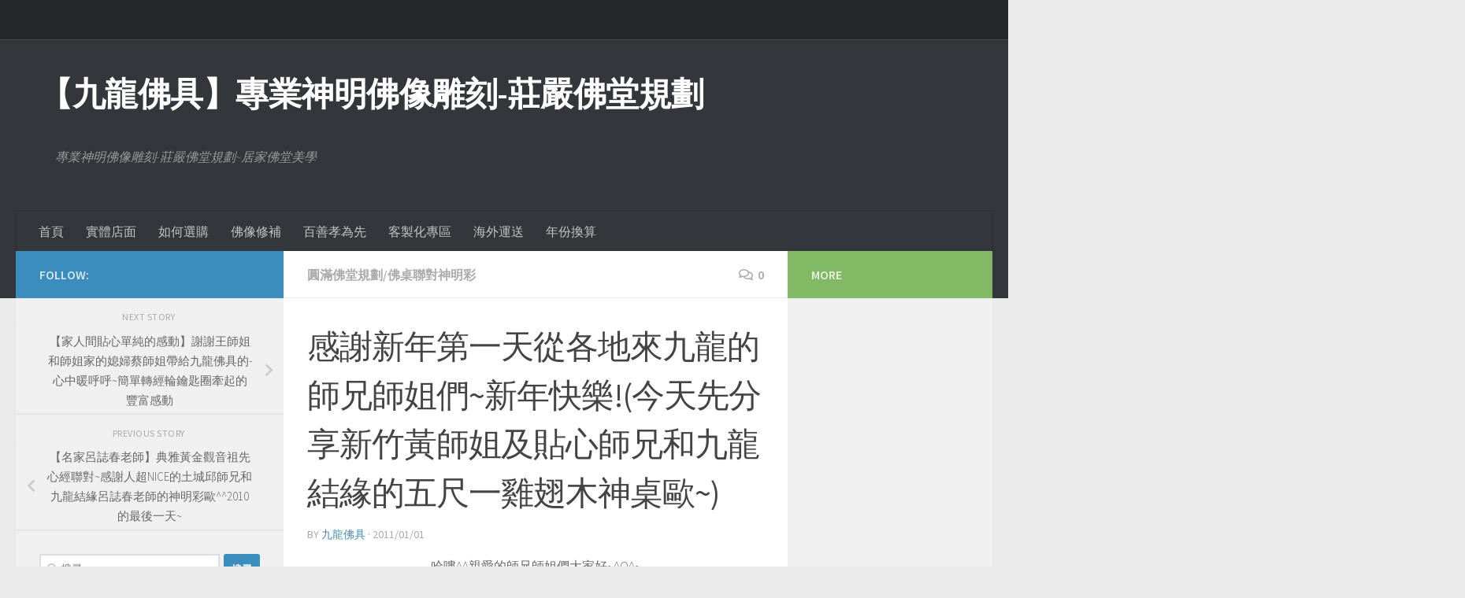

--- FILE ---
content_type: text/html; charset=UTF-8
request_url: https://dragon9168.com/archives/435
body_size: 19068
content:
<!DOCTYPE html>
<html class="no-js" lang="zh-TW">
<head>
  <meta charset="UTF-8">
  <meta name="viewport" content="width=device-width, initial-scale=1.0">
  <link rel="profile" href="https://gmpg.org/xfn/11" />
  <link rel="pingback" href="https://dragon9168.com/xmlrpc.php">

  <title>感謝新年第一天從各地來九龍的師兄師姐們~新年快樂!(今天先分享新竹黃師姐及貼心師兄和九龍結緣的五尺一雞翅木神桌歐~) &#8211; 【九龍佛具】專業神明佛像雕刻-莊嚴佛堂規劃</title>
<meta name='robots' content='max-image-preview:large' />
	<style>img:is([sizes="auto" i], [sizes^="auto," i]) { contain-intrinsic-size: 3000px 1500px }</style>
	<script>document.documentElement.className = document.documentElement.className.replace("no-js","js");</script>
<link rel="alternate" type="application/rss+xml" title="訂閱《【九龍佛具】專業神明佛像雕刻-莊嚴佛堂規劃》&raquo; 資訊提供" href="https://dragon9168.com/feed" />
<link rel="alternate" type="application/rss+xml" title="訂閱《【九龍佛具】專業神明佛像雕刻-莊嚴佛堂規劃》&raquo; 留言的資訊提供" href="https://dragon9168.com/comments/feed" />
<link id="hu-user-gfont" href="//fonts.googleapis.com/css?family=Source+Sans+Pro:400,300italic,300,400italic,600&subset=latin,latin-ext" rel="stylesheet" type="text/css"><link rel="alternate" type="application/rss+xml" title="訂閱《【九龍佛具】專業神明佛像雕刻-莊嚴佛堂規劃 》&raquo;〈感謝新年第一天從各地來九龍的師兄師姐們~新年快樂!(今天先分享新竹黃師姐及貼心師兄和九龍結緣的五尺一雞翅木神桌歐~)〉留言的資訊提供" href="https://dragon9168.com/archives/435/feed" />
<script>
window._wpemojiSettings = {"baseUrl":"https:\/\/s.w.org\/images\/core\/emoji\/16.0.1\/72x72\/","ext":".png","svgUrl":"https:\/\/s.w.org\/images\/core\/emoji\/16.0.1\/svg\/","svgExt":".svg","source":{"concatemoji":"https:\/\/dragon9168.com\/wp-includes\/js\/wp-emoji-release.min.js?ver=6.8.2"}};
/*! This file is auto-generated */
!function(s,n){var o,i,e;function c(e){try{var t={supportTests:e,timestamp:(new Date).valueOf()};sessionStorage.setItem(o,JSON.stringify(t))}catch(e){}}function p(e,t,n){e.clearRect(0,0,e.canvas.width,e.canvas.height),e.fillText(t,0,0);var t=new Uint32Array(e.getImageData(0,0,e.canvas.width,e.canvas.height).data),a=(e.clearRect(0,0,e.canvas.width,e.canvas.height),e.fillText(n,0,0),new Uint32Array(e.getImageData(0,0,e.canvas.width,e.canvas.height).data));return t.every(function(e,t){return e===a[t]})}function u(e,t){e.clearRect(0,0,e.canvas.width,e.canvas.height),e.fillText(t,0,0);for(var n=e.getImageData(16,16,1,1),a=0;a<n.data.length;a++)if(0!==n.data[a])return!1;return!0}function f(e,t,n,a){switch(t){case"flag":return n(e,"\ud83c\udff3\ufe0f\u200d\u26a7\ufe0f","\ud83c\udff3\ufe0f\u200b\u26a7\ufe0f")?!1:!n(e,"\ud83c\udde8\ud83c\uddf6","\ud83c\udde8\u200b\ud83c\uddf6")&&!n(e,"\ud83c\udff4\udb40\udc67\udb40\udc62\udb40\udc65\udb40\udc6e\udb40\udc67\udb40\udc7f","\ud83c\udff4\u200b\udb40\udc67\u200b\udb40\udc62\u200b\udb40\udc65\u200b\udb40\udc6e\u200b\udb40\udc67\u200b\udb40\udc7f");case"emoji":return!a(e,"\ud83e\udedf")}return!1}function g(e,t,n,a){var r="undefined"!=typeof WorkerGlobalScope&&self instanceof WorkerGlobalScope?new OffscreenCanvas(300,150):s.createElement("canvas"),o=r.getContext("2d",{willReadFrequently:!0}),i=(o.textBaseline="top",o.font="600 32px Arial",{});return e.forEach(function(e){i[e]=t(o,e,n,a)}),i}function t(e){var t=s.createElement("script");t.src=e,t.defer=!0,s.head.appendChild(t)}"undefined"!=typeof Promise&&(o="wpEmojiSettingsSupports",i=["flag","emoji"],n.supports={everything:!0,everythingExceptFlag:!0},e=new Promise(function(e){s.addEventListener("DOMContentLoaded",e,{once:!0})}),new Promise(function(t){var n=function(){try{var e=JSON.parse(sessionStorage.getItem(o));if("object"==typeof e&&"number"==typeof e.timestamp&&(new Date).valueOf()<e.timestamp+604800&&"object"==typeof e.supportTests)return e.supportTests}catch(e){}return null}();if(!n){if("undefined"!=typeof Worker&&"undefined"!=typeof OffscreenCanvas&&"undefined"!=typeof URL&&URL.createObjectURL&&"undefined"!=typeof Blob)try{var e="postMessage("+g.toString()+"("+[JSON.stringify(i),f.toString(),p.toString(),u.toString()].join(",")+"));",a=new Blob([e],{type:"text/javascript"}),r=new Worker(URL.createObjectURL(a),{name:"wpTestEmojiSupports"});return void(r.onmessage=function(e){c(n=e.data),r.terminate(),t(n)})}catch(e){}c(n=g(i,f,p,u))}t(n)}).then(function(e){for(var t in e)n.supports[t]=e[t],n.supports.everything=n.supports.everything&&n.supports[t],"flag"!==t&&(n.supports.everythingExceptFlag=n.supports.everythingExceptFlag&&n.supports[t]);n.supports.everythingExceptFlag=n.supports.everythingExceptFlag&&!n.supports.flag,n.DOMReady=!1,n.readyCallback=function(){n.DOMReady=!0}}).then(function(){return e}).then(function(){var e;n.supports.everything||(n.readyCallback(),(e=n.source||{}).concatemoji?t(e.concatemoji):e.wpemoji&&e.twemoji&&(t(e.twemoji),t(e.wpemoji)))}))}((window,document),window._wpemojiSettings);
</script>
<style id='wp-emoji-styles-inline-css'>

	img.wp-smiley, img.emoji {
		display: inline !important;
		border: none !important;
		box-shadow: none !important;
		height: 1em !important;
		width: 1em !important;
		margin: 0 0.07em !important;
		vertical-align: -0.1em !important;
		background: none !important;
		padding: 0 !important;
	}
</style>
<link rel='stylesheet' id='wp-block-library-css' href='https://dragon9168.com/wp-includes/css/dist/block-library/style.min.css?ver=6.8.2' media='all' />
<style id='classic-theme-styles-inline-css'>
/*! This file is auto-generated */
.wp-block-button__link{color:#fff;background-color:#32373c;border-radius:9999px;box-shadow:none;text-decoration:none;padding:calc(.667em + 2px) calc(1.333em + 2px);font-size:1.125em}.wp-block-file__button{background:#32373c;color:#fff;text-decoration:none}
</style>
<style id='global-styles-inline-css'>
:root{--wp--preset--aspect-ratio--square: 1;--wp--preset--aspect-ratio--4-3: 4/3;--wp--preset--aspect-ratio--3-4: 3/4;--wp--preset--aspect-ratio--3-2: 3/2;--wp--preset--aspect-ratio--2-3: 2/3;--wp--preset--aspect-ratio--16-9: 16/9;--wp--preset--aspect-ratio--9-16: 9/16;--wp--preset--color--black: #000000;--wp--preset--color--cyan-bluish-gray: #abb8c3;--wp--preset--color--white: #ffffff;--wp--preset--color--pale-pink: #f78da7;--wp--preset--color--vivid-red: #cf2e2e;--wp--preset--color--luminous-vivid-orange: #ff6900;--wp--preset--color--luminous-vivid-amber: #fcb900;--wp--preset--color--light-green-cyan: #7bdcb5;--wp--preset--color--vivid-green-cyan: #00d084;--wp--preset--color--pale-cyan-blue: #8ed1fc;--wp--preset--color--vivid-cyan-blue: #0693e3;--wp--preset--color--vivid-purple: #9b51e0;--wp--preset--gradient--vivid-cyan-blue-to-vivid-purple: linear-gradient(135deg,rgba(6,147,227,1) 0%,rgb(155,81,224) 100%);--wp--preset--gradient--light-green-cyan-to-vivid-green-cyan: linear-gradient(135deg,rgb(122,220,180) 0%,rgb(0,208,130) 100%);--wp--preset--gradient--luminous-vivid-amber-to-luminous-vivid-orange: linear-gradient(135deg,rgba(252,185,0,1) 0%,rgba(255,105,0,1) 100%);--wp--preset--gradient--luminous-vivid-orange-to-vivid-red: linear-gradient(135deg,rgba(255,105,0,1) 0%,rgb(207,46,46) 100%);--wp--preset--gradient--very-light-gray-to-cyan-bluish-gray: linear-gradient(135deg,rgb(238,238,238) 0%,rgb(169,184,195) 100%);--wp--preset--gradient--cool-to-warm-spectrum: linear-gradient(135deg,rgb(74,234,220) 0%,rgb(151,120,209) 20%,rgb(207,42,186) 40%,rgb(238,44,130) 60%,rgb(251,105,98) 80%,rgb(254,248,76) 100%);--wp--preset--gradient--blush-light-purple: linear-gradient(135deg,rgb(255,206,236) 0%,rgb(152,150,240) 100%);--wp--preset--gradient--blush-bordeaux: linear-gradient(135deg,rgb(254,205,165) 0%,rgb(254,45,45) 50%,rgb(107,0,62) 100%);--wp--preset--gradient--luminous-dusk: linear-gradient(135deg,rgb(255,203,112) 0%,rgb(199,81,192) 50%,rgb(65,88,208) 100%);--wp--preset--gradient--pale-ocean: linear-gradient(135deg,rgb(255,245,203) 0%,rgb(182,227,212) 50%,rgb(51,167,181) 100%);--wp--preset--gradient--electric-grass: linear-gradient(135deg,rgb(202,248,128) 0%,rgb(113,206,126) 100%);--wp--preset--gradient--midnight: linear-gradient(135deg,rgb(2,3,129) 0%,rgb(40,116,252) 100%);--wp--preset--font-size--small: 13px;--wp--preset--font-size--medium: 20px;--wp--preset--font-size--large: 36px;--wp--preset--font-size--x-large: 42px;--wp--preset--spacing--20: 0.44rem;--wp--preset--spacing--30: 0.67rem;--wp--preset--spacing--40: 1rem;--wp--preset--spacing--50: 1.5rem;--wp--preset--spacing--60: 2.25rem;--wp--preset--spacing--70: 3.38rem;--wp--preset--spacing--80: 5.06rem;--wp--preset--shadow--natural: 6px 6px 9px rgba(0, 0, 0, 0.2);--wp--preset--shadow--deep: 12px 12px 50px rgba(0, 0, 0, 0.4);--wp--preset--shadow--sharp: 6px 6px 0px rgba(0, 0, 0, 0.2);--wp--preset--shadow--outlined: 6px 6px 0px -3px rgba(255, 255, 255, 1), 6px 6px rgba(0, 0, 0, 1);--wp--preset--shadow--crisp: 6px 6px 0px rgba(0, 0, 0, 1);}:where(.is-layout-flex){gap: 0.5em;}:where(.is-layout-grid){gap: 0.5em;}body .is-layout-flex{display: flex;}.is-layout-flex{flex-wrap: wrap;align-items: center;}.is-layout-flex > :is(*, div){margin: 0;}body .is-layout-grid{display: grid;}.is-layout-grid > :is(*, div){margin: 0;}:where(.wp-block-columns.is-layout-flex){gap: 2em;}:where(.wp-block-columns.is-layout-grid){gap: 2em;}:where(.wp-block-post-template.is-layout-flex){gap: 1.25em;}:where(.wp-block-post-template.is-layout-grid){gap: 1.25em;}.has-black-color{color: var(--wp--preset--color--black) !important;}.has-cyan-bluish-gray-color{color: var(--wp--preset--color--cyan-bluish-gray) !important;}.has-white-color{color: var(--wp--preset--color--white) !important;}.has-pale-pink-color{color: var(--wp--preset--color--pale-pink) !important;}.has-vivid-red-color{color: var(--wp--preset--color--vivid-red) !important;}.has-luminous-vivid-orange-color{color: var(--wp--preset--color--luminous-vivid-orange) !important;}.has-luminous-vivid-amber-color{color: var(--wp--preset--color--luminous-vivid-amber) !important;}.has-light-green-cyan-color{color: var(--wp--preset--color--light-green-cyan) !important;}.has-vivid-green-cyan-color{color: var(--wp--preset--color--vivid-green-cyan) !important;}.has-pale-cyan-blue-color{color: var(--wp--preset--color--pale-cyan-blue) !important;}.has-vivid-cyan-blue-color{color: var(--wp--preset--color--vivid-cyan-blue) !important;}.has-vivid-purple-color{color: var(--wp--preset--color--vivid-purple) !important;}.has-black-background-color{background-color: var(--wp--preset--color--black) !important;}.has-cyan-bluish-gray-background-color{background-color: var(--wp--preset--color--cyan-bluish-gray) !important;}.has-white-background-color{background-color: var(--wp--preset--color--white) !important;}.has-pale-pink-background-color{background-color: var(--wp--preset--color--pale-pink) !important;}.has-vivid-red-background-color{background-color: var(--wp--preset--color--vivid-red) !important;}.has-luminous-vivid-orange-background-color{background-color: var(--wp--preset--color--luminous-vivid-orange) !important;}.has-luminous-vivid-amber-background-color{background-color: var(--wp--preset--color--luminous-vivid-amber) !important;}.has-light-green-cyan-background-color{background-color: var(--wp--preset--color--light-green-cyan) !important;}.has-vivid-green-cyan-background-color{background-color: var(--wp--preset--color--vivid-green-cyan) !important;}.has-pale-cyan-blue-background-color{background-color: var(--wp--preset--color--pale-cyan-blue) !important;}.has-vivid-cyan-blue-background-color{background-color: var(--wp--preset--color--vivid-cyan-blue) !important;}.has-vivid-purple-background-color{background-color: var(--wp--preset--color--vivid-purple) !important;}.has-black-border-color{border-color: var(--wp--preset--color--black) !important;}.has-cyan-bluish-gray-border-color{border-color: var(--wp--preset--color--cyan-bluish-gray) !important;}.has-white-border-color{border-color: var(--wp--preset--color--white) !important;}.has-pale-pink-border-color{border-color: var(--wp--preset--color--pale-pink) !important;}.has-vivid-red-border-color{border-color: var(--wp--preset--color--vivid-red) !important;}.has-luminous-vivid-orange-border-color{border-color: var(--wp--preset--color--luminous-vivid-orange) !important;}.has-luminous-vivid-amber-border-color{border-color: var(--wp--preset--color--luminous-vivid-amber) !important;}.has-light-green-cyan-border-color{border-color: var(--wp--preset--color--light-green-cyan) !important;}.has-vivid-green-cyan-border-color{border-color: var(--wp--preset--color--vivid-green-cyan) !important;}.has-pale-cyan-blue-border-color{border-color: var(--wp--preset--color--pale-cyan-blue) !important;}.has-vivid-cyan-blue-border-color{border-color: var(--wp--preset--color--vivid-cyan-blue) !important;}.has-vivid-purple-border-color{border-color: var(--wp--preset--color--vivid-purple) !important;}.has-vivid-cyan-blue-to-vivid-purple-gradient-background{background: var(--wp--preset--gradient--vivid-cyan-blue-to-vivid-purple) !important;}.has-light-green-cyan-to-vivid-green-cyan-gradient-background{background: var(--wp--preset--gradient--light-green-cyan-to-vivid-green-cyan) !important;}.has-luminous-vivid-amber-to-luminous-vivid-orange-gradient-background{background: var(--wp--preset--gradient--luminous-vivid-amber-to-luminous-vivid-orange) !important;}.has-luminous-vivid-orange-to-vivid-red-gradient-background{background: var(--wp--preset--gradient--luminous-vivid-orange-to-vivid-red) !important;}.has-very-light-gray-to-cyan-bluish-gray-gradient-background{background: var(--wp--preset--gradient--very-light-gray-to-cyan-bluish-gray) !important;}.has-cool-to-warm-spectrum-gradient-background{background: var(--wp--preset--gradient--cool-to-warm-spectrum) !important;}.has-blush-light-purple-gradient-background{background: var(--wp--preset--gradient--blush-light-purple) !important;}.has-blush-bordeaux-gradient-background{background: var(--wp--preset--gradient--blush-bordeaux) !important;}.has-luminous-dusk-gradient-background{background: var(--wp--preset--gradient--luminous-dusk) !important;}.has-pale-ocean-gradient-background{background: var(--wp--preset--gradient--pale-ocean) !important;}.has-electric-grass-gradient-background{background: var(--wp--preset--gradient--electric-grass) !important;}.has-midnight-gradient-background{background: var(--wp--preset--gradient--midnight) !important;}.has-small-font-size{font-size: var(--wp--preset--font-size--small) !important;}.has-medium-font-size{font-size: var(--wp--preset--font-size--medium) !important;}.has-large-font-size{font-size: var(--wp--preset--font-size--large) !important;}.has-x-large-font-size{font-size: var(--wp--preset--font-size--x-large) !important;}
:where(.wp-block-post-template.is-layout-flex){gap: 1.25em;}:where(.wp-block-post-template.is-layout-grid){gap: 1.25em;}
:where(.wp-block-columns.is-layout-flex){gap: 2em;}:where(.wp-block-columns.is-layout-grid){gap: 2em;}
:root :where(.wp-block-pullquote){font-size: 1.5em;line-height: 1.6;}
</style>
<link rel='stylesheet' id='hueman-main-style-css' href='https://dragon9168.com/wp-content/themes/hueman/assets/front/css/main.min.css?ver=3.7.23' media='all' />
<style id='hueman-main-style-inline-css'>
body { font-family:'Source Sans Pro', Arial, sans-serif;font-size:1.00rem }@media only screen and (min-width: 720px) {
        .nav > li { font-size:1.00rem; }
      }::selection { background-color: #3b8dbd; }
::-moz-selection { background-color: #3b8dbd; }a,a>span.hu-external::after,.themeform label .required,#flexslider-featured .flex-direction-nav .flex-next:hover,#flexslider-featured .flex-direction-nav .flex-prev:hover,.post-hover:hover .post-title a,.post-title a:hover,.sidebar.s1 .post-nav li a:hover i,.content .post-nav li a:hover i,.post-related a:hover,.sidebar.s1 .widget_rss ul li a,#footer .widget_rss ul li a,.sidebar.s1 .widget_calendar a,#footer .widget_calendar a,.sidebar.s1 .alx-tab .tab-item-category a,.sidebar.s1 .alx-posts .post-item-category a,.sidebar.s1 .alx-tab li:hover .tab-item-title a,.sidebar.s1 .alx-tab li:hover .tab-item-comment a,.sidebar.s1 .alx-posts li:hover .post-item-title a,#footer .alx-tab .tab-item-category a,#footer .alx-posts .post-item-category a,#footer .alx-tab li:hover .tab-item-title a,#footer .alx-tab li:hover .tab-item-comment a,#footer .alx-posts li:hover .post-item-title a,.comment-tabs li.active a,.comment-awaiting-moderation,.child-menu a:hover,.child-menu .current_page_item > a,.wp-pagenavi a{ color: #3b8dbd; }input[type="submit"],.themeform button[type="submit"],.sidebar.s1 .sidebar-top,.sidebar.s1 .sidebar-toggle,#flexslider-featured .flex-control-nav li a.flex-active,.post-tags a:hover,.sidebar.s1 .widget_calendar caption,#footer .widget_calendar caption,.author-bio .bio-avatar:after,.commentlist li.bypostauthor > .comment-body:after,.commentlist li.comment-author-admin > .comment-body:after{ background-color: #3b8dbd; }.post-format .format-container { border-color: #3b8dbd; }.sidebar.s1 .alx-tabs-nav li.active a,#footer .alx-tabs-nav li.active a,.comment-tabs li.active a,.wp-pagenavi a:hover,.wp-pagenavi a:active,.wp-pagenavi span.current{ border-bottom-color: #3b8dbd!important; }.sidebar.s2 .post-nav li a:hover i,
.sidebar.s2 .widget_rss ul li a,
.sidebar.s2 .widget_calendar a,
.sidebar.s2 .alx-tab .tab-item-category a,
.sidebar.s2 .alx-posts .post-item-category a,
.sidebar.s2 .alx-tab li:hover .tab-item-title a,
.sidebar.s2 .alx-tab li:hover .tab-item-comment a,
.sidebar.s2 .alx-posts li:hover .post-item-title a { color: #82b965; }
.sidebar.s2 .sidebar-top,.sidebar.s2 .sidebar-toggle,.post-comments,.jp-play-bar,.jp-volume-bar-value,.sidebar.s2 .widget_calendar caption{ background-color: #82b965; }.sidebar.s2 .alx-tabs-nav li.active a { border-bottom-color: #82b965; }
.post-comments::before { border-right-color: #82b965; }
      .search-expand,
              #nav-topbar.nav-container { background-color: #26272b}@media only screen and (min-width: 720px) {
                #nav-topbar .nav ul { background-color: #26272b; }
              }.is-scrolled #header .nav-container.desktop-sticky,
              .is-scrolled #header .search-expand { background-color: #26272b; background-color: rgba(38,39,43,0.90) }.is-scrolled .topbar-transparent #nav-topbar.desktop-sticky .nav ul { background-color: #26272b; background-color: rgba(38,39,43,0.95) }#header { background-color: #33363b; }
@media only screen and (min-width: 720px) {
  #nav-header .nav ul { background-color: #33363b; }
}
        #header #nav-mobile { background-color: #33363b; }.is-scrolled #header #nav-mobile { background-color: #33363b; background-color: rgba(51,54,59,0.90) }#nav-header.nav-container, #main-header-search .search-expand { background-color: #33363b; }
@media only screen and (min-width: 720px) {
  #nav-header .nav ul { background-color: #33363b; }
}
        body { background-color: #eaeaea; }
</style>
<link rel='stylesheet' id='hueman-font-awesome-css' href='https://dragon9168.com/wp-content/themes/hueman/assets/front/css/font-awesome.min.css?ver=3.7.23' media='all' />
<script id="nb-jquery" src="https://dragon9168.com/wp-includes/js/jquery/jquery.min.js?ver=3.7.1" id="jquery-core-js"></script>
<script src="https://dragon9168.com/wp-includes/js/jquery/jquery-migrate.min.js?ver=3.4.1" id="jquery-migrate-js"></script>
<link rel="https://api.w.org/" href="https://dragon9168.com/wp-json/" /><link rel="alternate" title="JSON" type="application/json" href="https://dragon9168.com/wp-json/wp/v2/posts/435" /><link rel="EditURI" type="application/rsd+xml" title="RSD" href="https://dragon9168.com/xmlrpc.php?rsd" />
<meta name="generator" content="WordPress 6.8.2" />
<link rel="canonical" href="https://dragon9168.com/archives/435" />
<link rel='shortlink' href='https://dragon9168.com/?p=435' />
<link rel="alternate" title="oEmbed (JSON)" type="application/json+oembed" href="https://dragon9168.com/wp-json/oembed/1.0/embed?url=https%3A%2F%2Fdragon9168.com%2Farchives%2F435" />
<link rel="alternate" title="oEmbed (XML)" type="text/xml+oembed" href="https://dragon9168.com/wp-json/oembed/1.0/embed?url=https%3A%2F%2Fdragon9168.com%2Farchives%2F435&#038;format=xml" />
    <link rel="preload" as="font" type="font/woff2" href="https://dragon9168.com/wp-content/themes/hueman/assets/front/webfonts/fa-brands-400.woff2?v=5.15.2" crossorigin="anonymous"/>
    <link rel="preload" as="font" type="font/woff2" href="https://dragon9168.com/wp-content/themes/hueman/assets/front/webfonts/fa-regular-400.woff2?v=5.15.2" crossorigin="anonymous"/>
    <link rel="preload" as="font" type="font/woff2" href="https://dragon9168.com/wp-content/themes/hueman/assets/front/webfonts/fa-solid-900.woff2?v=5.15.2" crossorigin="anonymous"/>
  <!--[if lt IE 9]>
<script src="https://dragon9168.com/wp-content/themes/hueman/assets/front/js/ie/html5shiv-printshiv.min.js"></script>
<script src="https://dragon9168.com/wp-content/themes/hueman/assets/front/js/ie/selectivizr.js"></script>
<![endif]-->
<link rel="icon" href="https://dragon9168.com/wp-content/uploads/cropped-未命名-1_工作區域-1-88x88.jpg" sizes="32x32" />
<link rel="icon" href="https://dragon9168.com/wp-content/uploads/cropped-未命名-1_工作區域-1.jpg" sizes="192x192" />
<link rel="apple-touch-icon" href="https://dragon9168.com/wp-content/uploads/cropped-未命名-1_工作區域-1.jpg" />
<meta name="msapplication-TileImage" content="https://dragon9168.com/wp-content/uploads/cropped-未命名-1_工作區域-1.jpg" />
</head>

<body class="nb-3-3-2 nimble-no-local-data-skp__post_post_435 nimble-no-group-site-tmpl-skp__all_post wp-singular post-template-default single single-post postid-435 single-format-standard wp-embed-responsive wp-theme-hueman sek-hide-rc-badge col-3cm full-width topbar-enabled header-desktop-sticky header-mobile-sticky hueman-3-7-23 chrome">
<div id="wrapper">
  <a class="screen-reader-text skip-link" href="#content">Skip to content</a>
  
  <header id="header" class="specific-mobile-menu-on one-mobile-menu mobile_menu header-ads-desktop  topbar-transparent no-header-img">
        <nav class="nav-container group mobile-menu mobile-sticky " id="nav-mobile" data-menu-id="header-1">
  <div class="mobile-title-logo-in-header"><p class="site-title">                  <a class="custom-logo-link" href="https://dragon9168.com/" rel="home" title="【九龍佛具】專業神明佛像雕刻-莊嚴佛堂規劃 | Home page"><img src="https://dragon9168.com/wp-content/uploads/九龍浮水印.gif" alt="【九龍佛具】專業神明佛像雕刻-莊嚴佛堂規劃" width="800" height="800"/></a>                </p></div>
        
                    <!-- <div class="ham__navbar-toggler collapsed" aria-expanded="false">
          <div class="ham__navbar-span-wrapper">
            <span class="ham-toggler-menu__span"></span>
          </div>
        </div> -->
        <button class="ham__navbar-toggler-two collapsed" title="Menu" aria-expanded="false">
          <span class="ham__navbar-span-wrapper">
            <span class="line line-1"></span>
            <span class="line line-2"></span>
            <span class="line line-3"></span>
          </span>
        </button>
            
      <div class="nav-text"></div>
      <div class="nav-wrap container">
                  <ul class="nav container-inner group mobile-search">
                            <li>
                  <form role="search" method="get" class="search-form" action="https://dragon9168.com/">
				<label>
					<span class="screen-reader-text">搜尋關鍵字:</span>
					<input type="search" class="search-field" placeholder="搜尋..." value="" name="s" />
				</label>
				<input type="submit" class="search-submit" value="搜尋" />
			</form>                </li>
                      </ul>
                      </div>
</nav><!--/#nav-topbar-->  
        <nav class="nav-container group desktop-menu desktop-sticky " id="nav-topbar" data-menu-id="header-2">
    <div class="nav-text"></div>
  <div class="topbar-toggle-down">
    <i class="fas fa-angle-double-down" aria-hidden="true" data-toggle="down" title="Expand menu"></i>
    <i class="fas fa-angle-double-up" aria-hidden="true" data-toggle="up" title="Collapse menu"></i>
  </div>
  <div class="nav-wrap container">
      </div>
      <div id="topbar-header-search" class="container">
      <div class="container-inner">
        <button class="toggle-search"><i class="fas fa-search"></i></button>
        <div class="search-expand">
          <div class="search-expand-inner"><form role="search" method="get" class="search-form" action="https://dragon9168.com/">
				<label>
					<span class="screen-reader-text">搜尋關鍵字:</span>
					<input type="search" class="search-field" placeholder="搜尋..." value="" name="s" />
				</label>
				<input type="submit" class="search-submit" value="搜尋" />
			</form></div>
        </div>
      </div><!--/.container-inner-->
    </div><!--/.container-->
  
</nav><!--/#nav-topbar-->  
  <div class="container group">
        <div class="container-inner">

                    <div class="group hu-pad central-header-zone">
                  <div class="logo-tagline-group">
                      <p class="site-title">                  <a class="custom-logo-link" href="https://dragon9168.com/" rel="home" title="【九龍佛具】專業神明佛像雕刻-莊嚴佛堂規劃 | Home page">【九龍佛具】專業神明佛像雕刻-莊嚴佛堂規劃</a>                </p>                                                <p class="site-description">專業神明佛像雕刻-莊嚴佛堂規劃~居家佛堂美學</p>
                                        </div>

                                        <div id="header-widgets">
                                                </div><!--/#header-ads-->
                                </div>
      
                <nav class="nav-container group desktop-menu " id="nav-header" data-menu-id="header-3">
    <div class="nav-text"><!-- put your mobile menu text here --></div>

  <div class="nav-wrap container">
        <ul id="menu-%e9%a0%81%e9%a6%96%e9%81%b8%e5%96%ae" class="nav container-inner group"><li id="menu-item-14337" class="menu-item menu-item-type-custom menu-item-object-custom menu-item-home menu-item-14337"><a href="https://dragon9168.com">首頁</a></li>
<li id="menu-item-14344" class="menu-item menu-item-type-post_type menu-item-object-page menu-item-14344"><a href="https://dragon9168.com/contact">實體店面</a></li>
<li id="menu-item-14340" class="menu-item menu-item-type-post_type menu-item-object-page menu-item-14340"><a href="https://dragon9168.com/?page_id=1283">如何選購</a></li>
<li id="menu-item-14342" class="menu-item menu-item-type-post_type menu-item-object-page menu-item-14342"><a href="https://dragon9168.com/repair">佛像修補</a></li>
<li id="menu-item-14343" class="menu-item menu-item-type-post_type menu-item-object-page menu-item-14343"><a href="https://dragon9168.com/%e7%99%be%e5%96%84%e5%ad%9d%e7%82%ba%e5%85%88">百善孝為先</a></li>
<li id="menu-item-14339" class="menu-item menu-item-type-post_type menu-item-object-page menu-item-14339"><a href="https://dragon9168.com/customize">客製化專區</a></li>
<li id="menu-item-14338" class="menu-item menu-item-type-post_type menu-item-object-page menu-item-14338"><a href="https://dragon9168.com/overseas">海外運送</a></li>
<li id="menu-item-14341" class="menu-item menu-item-type-post_type menu-item-object-page menu-item-14341"><a href="https://dragon9168.com/%e5%b9%b4%e4%bb%bd%e6%8f%9b%e7%ae%97-2">年份換算</a></li>
</ul>  </div>
</nav><!--/#nav-header-->      
    </div><!--/.container-inner-->
      </div><!--/.container-->

</header><!--/#header-->
  
  <div class="container" id="page">
    <div class="container-inner">
            <div class="main">
        <div class="main-inner group">
          
              <main class="content" id="content">
              <div class="page-title hu-pad group">
          	    		<ul class="meta-single group">
    			<li class="category"><a href="https://dragon9168.com/archives/category/%e5%9c%93%e6%bb%bf%e4%bd%9b%e5%a0%82%e8%a6%8f%e5%8a%83%e4%bd%9b%e6%a1%8c%e8%81%af%e5%b0%8d%e7%a5%9e%e6%98%8e%e5%bd%a9" rel="category tag">圓滿佛堂規劃/佛桌聯對神明彩</a></li>
    			    			<li class="comments"><a href="https://dragon9168.com/archives/435#respond"><i class="far fa-comments"></i>0</a></li>
    			    		</ul>
            
    </div><!--/.page-title-->
          <div class="hu-pad group">
              <article class="post-435 post type-post status-publish format-standard hentry category-12">
    <div class="post-inner group">

      <h1 class="post-title entry-title">感謝新年第一天從各地來九龍的師兄師姐們~新年快樂!(今天先分享新竹黃師姐及貼心師兄和九龍結緣的五尺一雞翅木神桌歐~)</h1>
  <p class="post-byline">
       by     <span class="vcard author">
       <span class="fn"><a href="https://dragon9168.com/archives/author/dragon9168" title="「九龍佛具」的文章" rel="author">九龍佛具</a></span>
     </span>
     &middot;
                          <span class="published">2011/01/01</span>
          </p>

                                
      <div class="clear"></div>

      <div class="entry themeform">
        <div class="entry-inner">
          <div style="text-align: center;"><span style="font-size: medium;">哈嘍^^親愛的師兄師姐們大家好~^O^~</span><br />
<span style="font-size: medium;"> 今年一大早小妹還在感覺零度超級冷颼颼的陽明山，</span><br />
<span style="font-size: medium;"> 不久就來到了&#8221;超溫暖&#8221;的九龍佛具~</span><br />
<span style="font-size: medium;"> 每次大家穿暖大衣時，我都穿短袖在九龍裡面趴趴走，</span><br />
<span style="font-size: medium;"> 小妹自以為經人體實驗，&#8221;心酸&#8221;的證明~胖子不怕冷XD</span><br />
<span style="font-size: medium;"> (小妹脂肪大衣比較厚&gt;&lt;&#8220;)</span><br />
<span style="font-size: medium;"> 後來~慢慢才發現~</span><br />
<span style="font-size: medium;"> 每次進來九龍的朋友們都說我們這邊很溫暖耶!</span><br />
<span style="color: #ff00ff; font-size: medium;"> (這世界上的胖子是有那麼多嗎@@?)</span><br />
<span style="font-size: medium;"> 遲鈍的小妹後來發覺~</span><br />
<span style="font-size: medium;"> 很多老師和體質比較敏感的師兄師姐們，進來店內後都和我們說</span><br />
<span style="background-color: #ffff00; font-size: medium;"> 【我們九龍佛具的磁場很好耶^_^】</span><br />
<span style="font-size: medium;"> 整個感覺是非常溫暖的^_^</span><br />
<span style="color: #ff00ff; font-size: medium;"> (難怪我在裡面常常穿短袖~原來不是太胖啦 呵呵~)</span><br />
<span style="font-size: medium;"> 今天看到了好多九龍的老朋友新朋友歐~</span><br />
<span style="font-size: medium;"> 很高興大家在新年的第一天來九龍陪我們喝茶^^</span><br />
<span style="background-color: #ffff00; font-size: medium;"> 很開心能在第一天就看到這麼多年輕的朋友們和師兄師姐歐^_^</span><br />
<span style="font-size: medium;"> 今天先分享介紹這組寬五尺一高三尺六的雞翅木神桌，</span><br />
<span style="font-size: medium;"> 元旦建國一百年第一天，</span><br />
<span style="font-size: medium;"> 從新竹特地來板橋九龍和我們結緣的黃師姐和師兄，</span><br />
<span style="font-size: medium;"> (就是照片中店內的這組歐^^)</span><br />
<span style="font-size: medium;"> <img decoding="async" alt="" src="http://lh6.ggpht.com/-VToDhKRFdS0/UitlX2LDSeI/AAAAAAAAMEA/vD_ND33RMc8/s1600/lI4eTSP13uC8T2A3qsa_2A.jpg" /></span><br />
<span style="font-size: medium;"> 五尺一寬的神桌，上桌有三個抽屜，</span><br />
<span style="font-size: medium;"> <img decoding="async" alt="" src="http://lh6.ggpht.com/-8EmWbZfRcVs/UitlYoqc1VI/AAAAAAAAMEI/E91ZvePYrYc/s1600/sr23sX0BAbD5Mmc5qsSZUg.jpg" /></span><br />
<span style="font-size: medium;"> 雖然桌面的玻璃會反光，但也擋不住雞翅木(花壇)原木木紋的美呦~</span><br />
<span style="font-size: medium;"> <img decoding="async" alt="" src="http://lh4.ggpht.com/-jqPkxz-0RLU/UitlZcM3yMI/AAAAAAAAMEQ/LfJ06OBI7wI/s1600/PD4lGzYX9MCyOirThSUPqQ.jpg" /></span><br />
<span style="font-size: medium;"> 這是什麼@@?</span><br />
<span style="font-size: medium;"> 畫面左邊是阿婷小妹剛剛拖完地板 ，</span><br />
<span style="color: #ff00ff; font-size: medium;"> (ㄏㄏ正在乾，重點是，這不是這張圖的重點:P)</span><br />
<span style="font-size: medium;"> 其實主角是畫面中，</span><br />
<span style="font-size: medium;"> 右邊是雞翅木的桌腳，細節給大家看一下嚕^^</span><br />
<span style="font-size: medium;"> <img decoding="async" alt="" src="http://lh6.ggpht.com/-9nt5glFNB7w/UitlaN_ypYI/AAAAAAAAMEY/--8ZVCOqK-M/s1600/3pOlyGxlbx9QEQEwCiacZg.jpg" /></span><br />
<span style="font-size: medium;"> 桌子的腳好美歐~</span><br />
<span style="font-size: medium;"> <img decoding="async" alt="" src="http://lh3.ggpht.com/-FoBncL6PxP0/Uitla3eQ2rI/AAAAAAAAMEg/SHSwMk7Pq8s/s1600/3SNSB1AQdSy2eMhSvoodRw.jpg" /></span><br />
<span style="font-size: medium;"> 簡單俐落的線條，</span><br />
<span style="color: #ff00ff; font-size: medium;"> (中間怎麼藏著棒棒糖~^O^~)</span><br />
<span style="font-size: medium;"> <img decoding="async" alt="" src="http://lh6.ggpht.com/-UKWabwNfVdA/Uitlbm50YXI/AAAAAAAAMEo/bRHeNg1vjOE/s1600/mlNg1.VRtRSb7M_Td0jk0g.jpg" /></span><br />
<span style="font-size: medium;"> 擺放個比例給大家參考一下啦~</span><br />
<span style="font-size: medium;"> 三尊神像由圖左到右</span><br />
<span style="font-size: medium;"> (<span style="color: #ff00ff;">尺三土地公加尺三觀世音菩薩加尺三關聖帝君</span>)原木精緻手工神明佛像</span><br />
<span style="font-size: medium;"> 加上一個一尺的雞翅木祖先牌位~很莊嚴唄^^</span><br />
<span style="font-size: medium;"> <img decoding="async" alt="" src="http://lh4.ggpht.com/--3EDg4Uvh64/UitlcV5v57I/AAAAAAAAMEw/waubGlU5EAk/s1600/Ko1KgEzHnPolB.JON76zsw.jpg" /></span><br />
<span style="font-size: medium;"> 正面照來一張~</span><br />
<span style="color: #ff00ff; font-size: medium;"> (不好意思，有一點點反光&gt;&lt;&#8220;)</span><br />
<span style="font-size: medium;"> <img decoding="async" alt="" src="http://lh5.ggpht.com/-pFaddy-x5B8/UitldCkNGgI/AAAAAAAAME4/O8Sn5bAiymM/s1600/5xCE_czwyM7UPnhDlKenXw.jpg" /></span><br />
<span style="font-size: medium;"> 側面來一張照片唄~</span><br />
<span style="font-size: medium;"> <img decoding="async" alt="" src="http://lh6.ggpht.com/-olMBIhbKPc0/Uitld3XHVtI/AAAAAAAAMFA/jnCe7pwafbc/s1600/N77rotflcTb6hWgG4pji9g.jpg" /></span><br />
<span style="font-size: medium;"> 再來一張，</span><br />
<span style="font-size: medium;"> 黃師姐和貼心開車車來的黃師姐家貼心老公也看的很滿意歐^^</span><br />
<span style="font-size: medium;"> <img decoding="async" alt="" src="http://lh5.ggpht.com/-ztlhEvSmqrk/UitlevFfisI/AAAAAAAAMFI/c2MfPt6AuKw/s1600/8PPvbWh3MYhH51GSE.Griw.jpg" /></span><br />
<span style="font-size: medium;"> 再來一張不同的搭配比例叭~</span><br />
<span style="font-size: medium;"> 尺六的千手千眼觀世音菩薩~搭配一尺的雞翅木祖先龕~</span><br />
<span style="font-size: medium;"> <img decoding="async" alt="" src="http://lh4.ggpht.com/-mTcvvN4L-b8/UitlfVzXANI/AAAAAAAAMFQ/bq8iBKJYNXY/s1600/mf56PNa2AoxXG7wjCO.gEQ.jpg" /></span><br />
<span style="font-size: medium;"> 從神桌的右邊看這超美的特色木紋~</span><br />
<span style="font-size: medium;"> <img decoding="async" alt="" src="http://lh5.ggpht.com/-O6P5KwX64YY/UitlgEahMyI/AAAAAAAAMFY/pzMzbDZP5rQ/s1600/BWmbGTtMATA5R5LdCXlucg.jpg" /></span><br />
<span style="font-size: medium;"> 真的是越看越喜歡呢^^</span><br />
<span style="font-size: medium;"> <img decoding="async" alt="" src="http://lh4.ggpht.com/-lrbqtYZjzlk/Uitlg-4J3TI/AAAAAAAAMFg/iE7-R42M6ag/s1600/7jOSeXnYisI6I26U417nQQ.jpg" /></span><br />
<span style="font-size: medium;"> 感謝貼心的黃師姐今天還主動幫忙小妹搬東搬西一起調整桌面~</span><br />
<span style="font-size: medium;"> 感謝黃師姐家不多話和很體貼的老公開車帶師姐一起來九龍參觀，</span><br />
<span style="font-size: medium;"> 而且後來還讓師兄在外面等，真不好意思阿^^&#8221;</span><br />
<span style="font-size: medium;"> 謝謝散發著溫暖的黃師姐一家人和九龍結緣~</span><br />
<span style="background-color: #ffff00; font-size: medium;"> 新年第一天感受到大家的溫暖熱情真好，歐耶~</span><br />
<span style="background-color: #ffff00; font-size: medium;"> PS:還有要感謝今天等很久的三重的賴師兄和一群可愛的年輕朋友~</span><br />
<span style="font-size: medium;"> 還有一位來看木雕動物的年輕的帥哥，讓您久等真的不好意思啦^^</span><br />
<span style="font-size: medium;"> 因為希望能盡量讓每一個來九龍的朋友們能有完整的服務，</span><br />
<span style="font-size: medium;"> 有時候會讓大家稍微等待一下，</span><br />
<span style="font-size: medium;"> 可能店面忙碌的時候，請大家先坐下喝杯熱茶歐~</span><br />
<span style="font-size: medium;"> 我們會儘快幫您介紹歐~感謝大家熱心的等待呀^^</span><br />
<span style="font-size: medium;"> 九龍誠摯的邀請歡迎您^^</span></p>
<p style="text-align: center;"><span style="font-size: medium; background-color: #ffff00;"> 感恩神佛總是在無形中幫我們牽引著緣份。</span><br />
<span style="font-size: medium;"> 謝謝神佛的保佑和照顧。</span><br />
<span style="color: #339966; font-size: medium;"> <span style="font-family: serif;">也謝謝大家今天和九龍結緣~</span>祝福大家平安健康，財源廣進。</span><br />
<span style="font-size: medium;"> 關於九龍請參考^^</span><br />
<span style="font-size: medium;"> <a title="Permalink to 【龍眾登場】龍年帥氣九龍太子~原木立體精雕@台北板橋九龍佛具" href="http://dragon9168.com/%e3%80%90%e9%be%8d%e7%9c%be%e7%99%bb%e5%a0%b4%e3%80%91%e9%be%8d%e5%b9%b4%e5%b8%a5%e6%b0%a3%e4%b9%9d%e9%be%8d%e5%a4%aa%e5%ad%90%e5%8e%9f%e6%9c%a8%e7%ab%8b%e9%ab%94%e7%b2%be%e9%9b%95%e5%8f%b0%e5%8c%97/" rel="bookmark">【龍眾登場】台北板橋九龍佛具</a></span><br />
<span style="font-size: medium;"> 相關圓滿佛堂文章請看:</span></p>
<ol style="text-align: center;">
<li><span style="color: #ff00ff; font-size: medium;"><a title="Permalink to 【五尺一佛堂神明廳+兩尺二祖先廳】綠色帆布貨車後的豪華幸福座艙~謝謝徐媽媽一家人~莊嚴佛堂規劃設計@九龍佛具" href="http://dragon9168.com/%e3%80%90%e4%ba%94%e5%b0%ba%e4%b8%80%e4%bd%9b%e5%a0%82%e7%a5%9e%e6%98%8e%e5%bb%b3%e5%85%a9%e5%b0%ba%e4%ba%8c%e7%a5%96%e5%85%88%e5%bb%b3%e3%80%91%e7%b6%a0%e8%89%b2%e5%b8%86%e5%b8%83%e8%b2%a8%e8%bb%8a/" rel="bookmark"><span style="color: #ff00ff;">【五尺一佛堂神明廳+兩尺二祖先廳】綠色帆布貨車後的豪華幸福座艙@徐媽媽家</span></a></span></li>
<li><span style="font-size: medium;"><a title="Permalink to 福氣如意~『福德正神-橫式百福聯對-神明彩特別訂製』土地公爺爺的一百個福歐~獨一無二" href="http://dragon9168.com/%e7%a6%8f%e6%b0%a3%e5%a6%82%e6%84%8f%e3%80%8e%e7%a6%8f%e5%be%b7%e6%ad%a3%e7%a5%9e-%e6%a9%ab%e5%bc%8f%e7%99%be%e7%a6%8f%e8%81%af%e5%b0%8d-%e7%a5%9e%e6%98%8e%e5%bd%a9%e7%89%b9%e5%88%a5%e8%a8%82/" rel="bookmark">『福德正神-橫式百福聯對-神明彩特別訂製』土地公爺爺的一百個福歐~獨一無二</a></span></li>
<li><span style="color: #339966; font-size: medium;"><a title="Permalink to 【當系統家具遇到九龍佛具】白橡木色系搭配檜木原木實木的現代莊嚴居家佛堂~圓滿安座@很會煮菜的傅大哥和眼光超好的陳大姐的家" href="http://dragon9168.com/%e3%80%90%e7%95%b6%e7%b3%bb%e7%b5%b1%e5%ae%b6%e5%85%b7%e9%81%87%e5%88%b0%e4%b9%9d%e9%be%8d%e4%bd%9b%e5%85%b7%e3%80%91%e7%99%bd%e6%a9%a1%e6%9c%a8%e8%89%b2%e7%b3%bb%e6%90%ad%e9%85%8d%e6%aa%9c%e6%9c%a8/" rel="bookmark"><span style="color: #339966;">【當系統家具遇到九龍佛具】白橡木色系搭配檜木原木實木現代佛堂@的傅大哥家</span></a></span></li>
<li><span style="color: #ff00ff; font-size: medium;"><a title="Permalink to 【沒有神像佛像的聯對?】神明聯對神明彩及佛聯~木雕書法手繪字聯區@台北板橋九龍佛具" href="http://dragon9168.com/%e3%80%90%e6%b2%92%e6%9c%89%e7%a5%9e%e5%83%8f%e4%bd%9b%e5%83%8f%e7%9a%84%e8%81%af%e5%b0%8d%e3%80%91%e7%a5%9e%e6%98%8e%e8%81%af%e5%b0%8d%e7%a5%9e%e6%98%8e%e5%bd%a9%e5%8f%8a%e4%bd%9b%e8%81%af%e6%9c%a8/" rel="bookmark"><span style="color: #ff00ff;">【沒有神像佛像的聯對?】神明聯對神明彩及佛聯~木雕書法手繪字聯區@九龍佛具</span></a></span></li>
<li><span style="font-size: medium;"><a title="Permalink to 【訂作準提菩薩佛母木雕聯對】莊嚴圓滿佛堂~感恩郭師兄和九龍結緣" href="http://dragon9168.com/%e3%80%90%e8%a8%82%e4%bd%9c%e6%ba%96%e6%8f%90%e8%8f%a9%e8%96%a9%e4%bd%9b%e6%af%8d%e6%9c%a8%e9%9b%95%e8%81%af%e5%b0%8d%e3%80%91%e8%8e%8a%e5%9a%b4%e5%9c%93%e6%bb%bf%e4%bd%9b%e5%a0%82%e6%84%9f%e6%81%a9/" rel="bookmark">【訂作準提菩薩佛母木雕聯對】莊嚴圓滿佛堂~感恩郭師兄和九龍結緣</a></span></li>
<li><span style="font-size: medium;"><a title="Permalink to 極致優雅～超漂亮木紋-『雞翅木神桌-鐵刀木』還有為什麼叫做雞翅木呢？" href="http://dragon9168.com/%e6%a5%b5%e8%87%b4%e5%84%aa%e9%9b%85%ef%bd%9e%e8%b6%85%e6%bc%82%e4%ba%ae%e6%9c%a8%e7%b4%8b-%e3%80%8e%e9%9b%9e%e7%bf%85%e6%9c%a8%e7%a5%9e%e6%a1%8c-%e9%90%b5%e5%88%80%e6%9c%a8%e3%80%8f%e9%82%84%e6%9c%89/" rel="bookmark">極致優雅～超漂亮木紋-『雞翅木神桌-鐵刀木』還有為什麼叫做雞翅木呢？</a></span></li>
<li><span style="color: #ff00ff; font-size: medium;"><a title="Permalink to 【訂做千手千眼觀世音菩薩】惜福邱家圓滿佛堂神明祖先聯對客製化@九龍佛具" href="http://dragon9168.com/%e3%80%90%e8%a8%82%e5%81%9a%e5%8d%83%e6%89%8b%e5%8d%83%e7%9c%bc%e8%a7%80%e4%b8%96%e9%9f%b3%e8%8f%a9%e8%96%a9%e8%81%af%e5%b0%8d%e3%80%91%e6%83%9c%e7%a6%8f%e9%82%b1%e5%ae%b6%e5%9c%93%e6%bb%bf%e4%bd%9b/" rel="bookmark"><span style="color: #ff00ff;">【訂做千手千眼觀世音菩薩】惜福邱家圓滿佛堂神明祖先聯對客製化@九龍佛具</span></a></span></li>
<li><span style="color: #339966; font-size: medium;"><a title="Permalink to 圓滿佛堂安座~五尺八樟木實木神桌及檜木神明燈和特別訂製的佛聯@台北板橋九龍佛具" href="http://dragon9168.com/%e5%9c%93%e6%bb%bf%e4%bd%9b%e5%a0%82%e5%ae%89%e5%ba%a7%e4%ba%94%e5%b0%ba%e5%85%ab%e6%a8%9f%e6%9c%a8%e5%af%a6%e6%9c%a8%e7%a5%9e%e6%a1%8c%e5%8f%8a%e6%aa%9c%e6%9c%a8%e7%a5%9e%e6%98%8e%e7%87%88%e5%92%8c/" rel="bookmark"><span style="color: #339966;">圓滿佛堂安座~五尺八樟木實木神桌及檜木神明燈和特製佛聯@九龍佛具</span></a></span></li>
<li><span style="background-color: #ffff00; font-size: medium;"><a title="Permalink to 【皆大歡喜彌勒菩薩】林梵及呂誌春老師手繪聯對~五尺八心經彌勒菩薩大悲咒@台北板橋九龍佛具" href="http://dragon9168.com/%e3%80%90%e7%9a%86%e5%a4%a7%e6%ad%a1%e5%96%9c%e5%bd%8c%e5%8b%92%e8%8f%a9%e8%96%a9%e3%80%91%e6%9e%97%e6%a2%b5%e5%8f%8a%e5%91%82%e8%aa%8c%e6%98%a5%e8%80%81%e5%b8%ab%e6%89%8b%e7%b9%aa%e8%81%af%e5%b0%8d/" rel="bookmark"><span style="background-color: #ffff00;">【皆大歡喜彌勒菩薩】林梵及呂誌春老師手繪聯對五尺八心經大悲咒@九龍佛具</span></a></span></li>
<li><span style="color: #ff00ff; background-color: #ffffff; font-size: medium;"><a title="Permalink to 【訂製木雕佛聯神明彩】感恩孝順的中和蔡媽媽帶著公公婆婆一起來和九龍結緣" href="http://dragon9168.com/%e3%80%90%e8%a8%82%e8%a3%bd%e6%9c%a8%e9%9b%95%e4%bd%9b%e8%81%af%e7%a5%9e%e6%98%8e%e5%bd%a9%e3%80%91%e6%84%9f%e6%81%a9%e5%ad%9d%e9%a0%86%e7%9a%84%e4%b8%ad%e5%92%8c%e8%94%a1%e5%aa%bd%e5%aa%bd%e5%b8%b6/" rel="bookmark"><span style="color: #ff00ff; background-color: #ffffff;">【訂製木雕佛聯神明彩】感恩孝順的中和蔡媽媽帶著公公婆婆一起來和九龍結緣</span></a></span></li>
<li><span style="font-size: medium;"><a title="Permalink to 【般若波羅蜜多心經飛紐西蘭嘍~】感恩仙佛緣分的牽引~文化交流~台灣到紐西蘭的緣分" href="http://dragon9168.com/%e3%80%90%e8%88%ac%e8%8b%a5%e6%b3%a2%e7%be%85%e8%9c%9c%e5%a4%9a%e5%bf%83%e7%b6%93%e9%a3%9b%e7%b4%90%e8%a5%bf%e8%98%ad%e5%98%8d%e3%80%91%e6%84%9f%e6%81%a9%e4%bb%99%e4%bd%9b%e7%b7%a3%e5%88%86%e7%9a%84/" rel="bookmark">【般若波羅蜜多心經飛紐西蘭嘍~】感恩仙佛緣分~文化交流台灣到紐西蘭的緣分</a></span></li>
<li><span style="font-size: medium;"><a title="Permalink to 【客製神明祖先對聯】莊嚴佛堂圓滿安座~謝謝孝順又博學多聞的3C達人&quot;洪師兄&quot;和九龍結緣" href="http://dragon9168.com/%e3%80%90%e5%ae%a2%e8%a3%bd%e7%a5%9e%e6%98%8e%e7%a5%96%e5%85%88%e5%b0%8d%e8%81%af%e3%80%91%e8%8e%8a%e5%9a%b4%e4%bd%9b%e5%a0%82%e5%9c%93%e6%bb%bf%e5%ae%89%e5%ba%a7%e8%ac%9d%e8%ac%9d%e5%ad%9d%e9%a0%86/" rel="bookmark">【客製神明祖先對聯】謝謝孝順又博學多聞的3C達人洪師兄和九龍結緣</a></span></li>
<li><span style="color: #ff00ff; font-size: medium;"><a title="Permalink to 【九龍佛具紫檀木佛桌訂作】高度五尺一(約155cm)~感謝北京的鄭大姊全家及吳大哥和九龍結緣喲~" href="http://dragon9168.com/%e3%80%90%e4%b9%9d%e9%be%8d%e4%bd%9b%e5%85%b7%e7%b4%ab%e6%aa%80%e6%9c%a8%e4%bd%9b%e6%a1%8c%e8%a8%82%e4%bd%9c%e3%80%91%e9%ab%98%e5%ba%a6%e4%ba%94%e5%b0%ba%e4%b8%80%e7%b4%84155cm%e6%84%9f%e8%ac%9d/" rel="bookmark"><span style="color: #ff00ff;">【九龍佛具紫檀木佛桌訂作】高度五尺一(約155cm)~感謝北京的鄭大姊和九龍結緣</span></a></span></li>
<li><span style="font-size: medium;"><a title="Permalink to 【超級無敵迷你神龕訂做】傳家之寶~北港朝天宮正殿媽祖~量身訂作@九龍佛具" href="http://dragon9168.com/%e3%80%90%e8%b6%85%e7%b4%9a%e7%84%a1%e6%95%b5%e8%bf%b7%e4%bd%a0%e7%a5%9e%e9%be%95%e8%a8%82%e5%81%9a%e3%80%91%e5%82%b3%e5%ae%b6%e4%b9%8b%e5%af%b6%e5%8c%97%e6%b8%af%e6%9c%9d%e5%a4%a9%e5%ae%ae%e6%ad%a3/" rel="bookmark">【超級無敵迷你神龕訂做】傳家之寶~北港朝天宮正殿媽祖~量身訂作@九龍佛具</a></span></li>
<li><span style="color: #339966; font-size: medium;"><a title="Permalink to 【超值組佛櫥大推~】大收納空間~經典平價佛櫥含玻璃彩聯對(神明觀音或祖先福祿壽)都可以歐~神明桌現代佛堂神明廳規劃設計@台北板橋" href="http://dragon9168.com/%e3%80%90%e8%b6%85%e5%80%bc%e7%b5%84%e4%bd%9b%e6%ab%a5%e5%a4%a7%e6%8e%a8%e3%80%91%e5%a4%a7%e6%94%b6%e7%b4%8d%e7%a9%ba%e9%96%93%e7%b6%93%e5%85%b8%e5%b9%b3%e5%83%b9%e4%bd%9b%e6%ab%a5%e5%90%ab%e7%8e%bb/" rel="bookmark"><span style="color: #339966;">【超值組佛櫥大推】大收納空間~經典平價佛櫥含玻璃彩聯對@台北板橋</span></a></span></li>
<li><span style="font-size: medium;"><a title="Permalink to 【居家佛堂設計規劃】佛畫書法藝術~名家手繪四尺二神明祖先聯對~根據楊大哥的要求專業訂做的佛聯喲~^O^~後面有陽光水漾森林搶鮮版:P" href="http://dragon9168.com/%e3%80%90%e5%b1%85%e5%ae%b6%e4%bd%9b%e5%a0%82%e8%a8%ad%e8%a8%88%e8%a6%8f%e5%8a%83%e3%80%91%e4%bd%9b%e7%95%ab%e6%9b%b8%e6%b3%95%e8%97%9d%e8%a1%93%e5%90%8d%e5%ae%b6%e6%89%8b%e7%b9%aa%e5%9b%9b%e5%b0%ba/" rel="bookmark">【居家佛堂設計規劃】佛畫書法藝術~名家手繪四尺二聯對~楊大哥的訂做</a></span></li>
</ol>
<p style="text-align: center;"><span style="font-size: medium;">相關訂做文章請看:</span></p><div style="text-align: center;">
<ol>
<li><span style="color: #ff00ff; font-size: medium;"><a title="Permalink to 【訂做千手千眼觀世音菩薩】惜福邱家圓滿佛堂神明祖先聯對客製化@九龍佛具" href="http://dragon9168.com/%e3%80%90%e8%a8%82%e5%81%9a%e5%8d%83%e6%89%8b%e5%8d%83%e7%9c%bc%e8%a7%80%e4%b8%96%e9%9f%b3%e8%8f%a9%e8%96%a9%e8%81%af%e5%b0%8d%e3%80%91%e6%83%9c%e7%a6%8f%e9%82%b1%e5%ae%b6%e5%9c%93%e6%bb%bf%e4%bd%9b/" rel="bookmark"><span style="color: #ff00ff;">【訂做千手千眼觀世音菩薩】惜福邱家圓滿佛堂神明祖先聯對客製化@九龍佛具</span></a></span></li>
<li><span style="font-size: medium;"><a title="Permalink to 【黑色令旗】手工旗幟小改款@台北板橋九龍佛具" href="http://dragon9168.com/%e3%80%90%e9%bb%91%e8%89%b2%e4%bb%a4%e6%97%97%e3%80%91%e6%89%8b%e5%b7%a5%e6%97%97%e5%b9%9f%e5%b0%8f%e6%94%b9%e6%ac%be%e5%8f%b0%e5%8c%97%e6%9d%bf%e6%a9%8b%e4%b9%9d%e9%be%8d%e4%bd%9b%e5%85%b7/" rel="bookmark">【黑色令旗】手工旗幟小改款@台北板橋九龍佛具</a></span></li>
<li><span style="color: #339966; font-size: medium;"><a title="Permalink to 訂做迷你一尺六佛櫥祖先佛堂祖先廳~都市居家小空間專用@台北板橋九龍佛具" href="http://dragon9168.com/%e8%a8%82%e5%81%9a%e8%bf%b7%e4%bd%a0%e4%b8%80%e5%b0%ba%e5%85%ad%e4%bd%9b%e6%ab%a5%e7%a5%96%e5%85%88%e4%bd%9b%e5%a0%82%e7%a5%96%e5%85%88%e5%bb%b3%e9%83%bd%e5%b8%82%e5%b1%85%e5%ae%b6%e5%b0%8f%e7%a9%ba/" rel="bookmark"><span style="color: #339966;">訂做迷你一尺六佛櫥祖先佛堂祖先廳~都市居家小空間專用@台北板橋九龍佛具</span></a></span></li>
<li><span style="font-size: medium;"><a title="Permalink to 客製化訂作木雕工藝鳳首~鳳凰法繩~同場加映龍首喲~感謝香港的李師姊和台北九龍佛具結緣^^" href="http://dragon9168.com/%e5%ae%a2%e8%a3%bd%e5%8c%96%e8%a8%82%e4%bd%9c%e6%9c%a8%e9%9b%95%e5%b7%a5%e8%97%9d%e9%b3%b3%e9%a6%96%e9%b3%b3%e5%87%b0%e6%b3%95%e7%b9%a9%e5%90%8c%e5%a0%b4%e5%8a%a0%e6%98%a0%e9%be%8d%e9%a6%96%e5%96%b2/" rel="bookmark">客製化訂作木雕工藝鳳首鳳凰法繩~感謝香港的李師姊和台北九龍佛具結緣^^</a></span></li>
<li><span style="color: #ff00ff; font-size: medium;"><a title="Permalink to 獨一無二客製化訂做牛樟木兩尺六八~神佛專用法器~感謝台南陳師兄和九龍佛具結緣" href="http://dragon9168.com/%e7%8d%a8%e4%b8%80%e7%84%a1%e4%ba%8c%e5%ae%a2%e8%a3%bd%e5%8c%96%e8%a8%82%e5%81%9a%e7%89%9b%e6%a8%9f%e6%9c%a8%e5%85%a9%e5%b0%ba%e5%85%ad%e5%85%ab%e7%a5%9e%e4%bd%9b%e5%b0%88%e7%94%a8%e6%b3%95%e5%99%a8/" rel="bookmark"><span style="color: #ff00ff;">獨一無二客製化訂做牛樟木兩尺六八神佛專用法器~感謝台南陳師兄和九龍結緣</span></a></span></li>
<li><span style="font-size: medium;"><a title="Permalink to 【黑龍印設計繪圖定稿雕刻過程】訂做精緻手工雕刻~原木立體雙面雙龍搶珠浮雕@台北板橋九龍佛具" href="http://dragon9168.com/%e3%80%90%e9%bb%91%e9%be%8d%e5%8d%b0%e8%a8%ad%e8%a8%88%e7%b9%aa%e5%9c%96%e5%ae%9a%e7%a8%bf%e9%9b%95%e5%88%bb%e9%81%8e%e7%a8%8b%e3%80%91%e8%a8%82%e5%81%9a%e7%b2%be%e7%b7%bb%e6%89%8b%e5%b7%a5%e9%9b%95/" rel="bookmark">【黑龍印設計繪圖定稿雕刻過程】訂做精緻手工雕刻原木立體雙龍搶珠@九龍</a></span></li>
<li><span style="font-size: medium;"><a title="Permalink to 【沒有神像佛像的聯對?】神明聯對神明彩及佛聯~木雕書法手繪字聯區@台北板橋九龍佛具" href="http://dragon9168.com/%e3%80%90%e6%b2%92%e6%9c%89%e7%a5%9e%e5%83%8f%e4%bd%9b%e5%83%8f%e7%9a%84%e8%81%af%e5%b0%8d%e3%80%91%e7%a5%9e%e6%98%8e%e8%81%af%e5%b0%8d%e7%a5%9e%e6%98%8e%e5%bd%a9%e5%8f%8a%e4%bd%9b%e8%81%af%e6%9c%a8/" rel="bookmark">【沒有神像佛像的聯對?】神明彩及佛聯~木雕書法手繪字聯區@台北板橋九龍</a></span></li>
<li><span style="color: #339966; font-size: medium;"><a title="Permalink to 【從容優雅，幽默自在】一尺三原木植髮植眉-龍濟公師傅@台北板橋九龍佛具" href="http://dragon9168.com/%e3%80%90%e5%be%9e%e5%ae%b9%e5%84%aa%e9%9b%85%ef%bc%8c%e5%b9%bd%e9%bb%98%e8%87%aa%e5%9c%a8%e3%80%91%e4%b8%80%e5%b0%ba%e4%b8%89%e5%8e%9f%e6%9c%a8%e6%a4%8d%e9%ab%ae%e6%a4%8d%e7%9c%89-%e9%be%8d%e6%bf%9f/" rel="bookmark"><span style="color: #339966;">【從容優雅，幽默自在】一尺三原木植髮植眉-龍濟公師傅@台北板橋九龍佛具</span></a></span></li>
<li><span style="background-color: #ffff00; font-size: medium;"><a title="Permalink to 【訂製款】超卡哇伊的六寸八蓮花太子~感恩八里的李師兄和陳師姐與九龍結緣" href="http://dragon9168.com/%e3%80%90%e8%a8%82%e8%a3%bd%e6%ac%be%e3%80%91%e8%b6%85%e5%8d%a1%e5%93%87%e4%bc%8a%e7%9a%84%e5%85%ad%e5%af%b8%e5%85%ab%e8%93%ae%e8%8a%b1%e5%a4%aa%e5%ad%90%e6%84%9f%e6%81%a9%e5%85%ab%e9%87%8c%e7%9a%84/" rel="bookmark"><span style="background-color: #ffff00;">【訂製款】超卡哇伊的六寸八蓮花太子~感恩八里的李師兄和陳師姐與九龍結緣</span></a></span></li>
<li><span style="color: #ff00ff; font-size: medium;"><a title="Permalink to 【客製化神明佛像雕刻】一尺六保生二帝原木描金訂做款~感謝三峽何師兄和九龍結緣@台北板橋九龍佛具" href="http://dragon9168.com/%e3%80%90%e5%ae%a2%e8%a3%bd%e5%8c%96%e7%a5%9e%e6%98%8e%e4%bd%9b%e5%83%8f%e9%9b%95%e5%88%bb%e3%80%91%e4%b8%80%e5%b0%ba%e5%85%ad%e4%bf%9d%e7%94%9f%e4%ba%8c%e5%b8%9d%e5%8e%9f%e6%9c%a8%e6%8f%8f%e9%87%91/" rel="bookmark"><span style="color: #ff00ff;">【客製化神明佛像雕刻】一尺六保生二帝原木描金感謝三峽何師兄和九龍結緣</span></a></span></li>
<li><span style="font-size: medium;"><a title="Permalink to 【神明佛像開臉過程】圓滿佛堂~神明佛像木雕藝術@台北板橋九龍佛具" href="http://dragon9168.com/%e3%80%90%e7%a5%9e%e6%98%8e%e4%bd%9b%e5%83%8f%e9%96%8b%e8%87%89%e9%81%8e%e7%a8%8b%e3%80%91%e5%9c%93%e6%bb%bf%e4%bd%9b%e5%a0%82%e7%a5%9e%e6%98%8e%e4%bd%9b%e5%83%8f%e6%9c%a8%e9%9b%95%e8%97%9d%e8%a1%93/" rel="bookmark">【神明佛像開臉過程】圓滿佛堂~神明佛像木雕藝術@台北板橋九龍佛具</a></span></li>
<li><span style="font-size: medium;"><a title="Permalink to 【訂做款~台灣牛樟木一尺六福氣~福德正神】神明佛像木雕藝術~感謝方師兄和九龍結緣^^" href="http://dragon9168.com/%e3%80%90%e8%a8%82%e5%81%9a%e6%ac%be%e5%8f%b0%e7%81%a3%e7%89%9b%e6%a8%9f%e6%9c%a8%e4%b8%80%e5%b0%ba%e5%85%ad%e7%a6%8f%e6%b0%a3%e7%a6%8f%e5%be%b7%e6%ad%a3%e7%a5%9e%e3%80%91%e7%a5%9e%e6%98%8e%e4%bd%9b/" rel="bookmark">【訂做款台灣牛樟尺六福氣福德正神】佛像木雕藝術感謝方師兄和九龍結緣</a></span></li>
<li><span style="color: #339966; font-size: medium;"><a title="Permalink to 【祥龍獻瑞~訂做體氣勢龍濟公】一尺六原木立體雕刻~降龍羅漢濟公活佛濟公師傅@九龍佛具" href="http://dragon9168.com/%e3%80%90%e7%a5%a5%e9%be%8d%e7%8d%bb%e7%91%9e%e8%a8%82%e5%81%9a%e9%ab%94%e6%b0%a3%e5%8b%a2%e9%be%8d%e6%bf%9f%e5%85%ac%e3%80%91%e4%b8%80%e5%b0%ba%e5%85%ad%e5%8e%9f%e6%9c%a8%e7%ab%8b%e9%ab%94%e9%9b%95/" rel="bookmark"><span style="color: #339966;">【祥龍獻瑞訂做體氣勢龍濟公】尺六原木立體雕刻降龍羅漢濟公師傅@九龍</span></a></span></li>
<li><span style="font-size: medium;"><a title="Permalink to 【般若波羅蜜多心經飛紐西蘭嘍~】感恩仙佛緣分的牽引~文化交流~台灣到紐西蘭的緣分" href="http://dragon9168.com/%e3%80%90%e8%88%ac%e8%8b%a5%e6%b3%a2%e7%be%85%e8%9c%9c%e5%a4%9a%e5%bf%83%e7%b6%93%e9%a3%9b%e7%b4%90%e8%a5%bf%e8%98%ad%e5%98%8d%e3%80%91%e6%84%9f%e6%81%a9%e4%bb%99%e4%bd%9b%e7%b7%a3%e5%88%86%e7%9a%84/" rel="bookmark">【般若波羅蜜多心經飛紐西蘭】感恩仙佛緣分的牽引文化交流台灣到紐西蘭緣分</a></span></li>
<li><span style="color: #ff00ff; font-size: medium;"><a title="Permalink to 【客製神明祖先對聯】莊嚴佛堂圓滿安座~謝謝孝順又博學多聞的3C達人&quot;洪師兄&quot;和九龍結緣" href="http://dragon9168.com/%e3%80%90%e5%ae%a2%e8%a3%bd%e7%a5%9e%e6%98%8e%e7%a5%96%e5%85%88%e5%b0%8d%e8%81%af%e3%80%91%e8%8e%8a%e5%9a%b4%e4%bd%9b%e5%a0%82%e5%9c%93%e6%bb%bf%e5%ae%89%e5%ba%a7%e8%ac%9d%e8%ac%9d%e5%ad%9d%e9%a0%86/" rel="bookmark"><span style="color: #ff00ff;">【客製神明祖先對聯】莊嚴佛堂圓滿安座謝謝孝順博學3C達人洪師兄和九龍結緣</span></a></span></li>
<li><span style="font-size: medium;"><a title="Permalink to 【柚木雕刻立體蓮花座訂做】感謝義消李大哥和承天禪寺和九龍結緣喲~" href="http://dragon9168.com/%e3%80%90%e6%9f%9a%e6%9c%a8%e9%9b%95%e5%88%bb%e7%ab%8b%e9%ab%94%e8%93%ae%e8%8a%b1%e5%ba%a7%e8%a8%82%e5%81%9a%e3%80%91%e6%84%9f%e8%ac%9d%e7%be%a9%e6%b6%88%e6%9d%8e%e5%a4%a7%e5%93%a5%e5%92%8c%e6%89%bf/" rel="bookmark">【柚木雕刻立體蓮花座訂做】感謝義消李大哥和承天禪寺和九龍結緣喲~</a></span></li>
</ol>
</div></div>          <nav class="pagination group">
                      </nav><!--/.pagination-->
        </div>

        
        <div class="clear"></div>
      </div><!--/.entry-->

    </div><!--/.post-inner-->
  </article><!--/.post-->

<div class="clear"></div>





<h4 class="heading">
	<i class="far fa-hand-point-right"></i>You may also like...</h4>

<ul class="related-posts group">
  		<li class="related post-hover">
		<article class="post-66 post type-post status-publish format-standard hentry category-12">

			<div class="post-thumbnail">
				<a href="https://dragon9168.com/archives/66" class="hu-rel-post-thumb">
					        <svg class="hu-svg-placeholder thumb-medium-empty" id="696dfe17903b8" viewBox="0 0 1792 1792" xmlns="http://www.w3.org/2000/svg"><path d="M928 832q0-14-9-23t-23-9q-66 0-113 47t-47 113q0 14 9 23t23 9 23-9 9-23q0-40 28-68t68-28q14 0 23-9t9-23zm224 130q0 106-75 181t-181 75-181-75-75-181 75-181 181-75 181 75 75 181zm-1024 574h1536v-128h-1536v128zm1152-574q0-159-112.5-271.5t-271.5-112.5-271.5 112.5-112.5 271.5 112.5 271.5 271.5 112.5 271.5-112.5 112.5-271.5zm-1024-642h384v-128h-384v128zm-128 192h1536v-256h-828l-64 128h-644v128zm1664-256v1280q0 53-37.5 90.5t-90.5 37.5h-1536q-53 0-90.5-37.5t-37.5-90.5v-1280q0-53 37.5-90.5t90.5-37.5h1536q53 0 90.5 37.5t37.5 90.5z"/></svg>
         <img class="hu-img-placeholder" src="https://dragon9168.com/wp-content/themes/hueman/assets/front/img/thumb-medium-empty.png" alt="九龍佛具頂級木雕聯對~檜木原木雕刻~莊嚴居家佛堂@台北板橋實體店面" data-hu-post-id="696dfe17903b8" />																			</a>
									<a class="post-comments" href="https://dragon9168.com/archives/66#respond"><i class="far fa-comments"></i>0</a>
							</div><!--/.post-thumbnail-->

			<div class="related-inner">

				<h4 class="post-title entry-title">
					<a href="https://dragon9168.com/archives/66" rel="bookmark">九龍佛具頂級木雕聯對~檜木原木雕刻~莊嚴居家佛堂@台北板橋實體店面</a>
				</h4><!--/.post-title-->

				<div class="post-meta group">
					<p class="post-date">
  <time class="published updated" datetime="2013-07-21 16:02:00">2013/07/21</time>
</p>

				</div><!--/.post-meta-->

			</div><!--/.related-inner-->

		</article>
	</li><!--/.related-->
		<li class="related post-hover">
		<article class="post-283 post type-post status-publish format-standard hentry category-12">

			<div class="post-thumbnail">
				<a href="https://dragon9168.com/archives/283" class="hu-rel-post-thumb">
					        <svg class="hu-svg-placeholder thumb-medium-empty" id="696dfe1794366" viewBox="0 0 1792 1792" xmlns="http://www.w3.org/2000/svg"><path d="M928 832q0-14-9-23t-23-9q-66 0-113 47t-47 113q0 14 9 23t23 9 23-9 9-23q0-40 28-68t68-28q14 0 23-9t9-23zm224 130q0 106-75 181t-181 75-181-75-75-181 75-181 181-75 181 75 75 181zm-1024 574h1536v-128h-1536v128zm1152-574q0-159-112.5-271.5t-271.5-112.5-271.5 112.5-112.5 271.5 112.5 271.5 271.5 112.5 271.5-112.5 112.5-271.5zm-1024-642h384v-128h-384v128zm-128 192h1536v-256h-828l-64 128h-644v128zm1664-256v1280q0 53-37.5 90.5t-90.5 37.5h-1536q-53 0-90.5-37.5t-37.5-90.5v-1280q0-53 37.5-90.5t90.5-37.5h1536q53 0 90.5 37.5t37.5 90.5z"/></svg>
         <img class="hu-img-placeholder" src="https://dragon9168.com/wp-content/themes/hueman/assets/front/img/thumb-medium-empty.png" alt="【典雅藝術高級心經聯對】溫暖柔和的金黃配色~五尺八寬~居家佛堂免費規畫" data-hu-post-id="696dfe1794366" />																			</a>
									<a class="post-comments" href="https://dragon9168.com/archives/283#respond"><i class="far fa-comments"></i>0</a>
							</div><!--/.post-thumbnail-->

			<div class="related-inner">

				<h4 class="post-title entry-title">
					<a href="https://dragon9168.com/archives/283" rel="bookmark">【典雅藝術高級心經聯對】溫暖柔和的金黃配色~五尺八寬~居家佛堂免費規畫</a>
				</h4><!--/.post-title-->

				<div class="post-meta group">
					<p class="post-date">
  <time class="published updated" datetime="2012-02-10 18:56:00">2012/02/10</time>
</p>

				</div><!--/.post-meta-->

			</div><!--/.related-inner-->

		</article>
	</li><!--/.related-->
		<li class="related post-hover">
		<article class="post-382 post type-post status-publish format-standard hentry category-12">

			<div class="post-thumbnail">
				<a href="https://dragon9168.com/archives/382" class="hu-rel-post-thumb">
					        <svg class="hu-svg-placeholder thumb-medium-empty" id="696dfe17990c3" viewBox="0 0 1792 1792" xmlns="http://www.w3.org/2000/svg"><path d="M928 832q0-14-9-23t-23-9q-66 0-113 47t-47 113q0 14 9 23t23 9 23-9 9-23q0-40 28-68t68-28q14 0 23-9t9-23zm224 130q0 106-75 181t-181 75-181-75-75-181 75-181 181-75 181 75 75 181zm-1024 574h1536v-128h-1536v128zm1152-574q0-159-112.5-271.5t-271.5-112.5-271.5 112.5-112.5 271.5 112.5 271.5 271.5 112.5 271.5-112.5 112.5-271.5zm-1024-642h384v-128h-384v128zm-128 192h1536v-256h-828l-64 128h-644v128zm1664-256v1280q0 53-37.5 90.5t-90.5 37.5h-1536q-53 0-90.5-37.5t-37.5-90.5v-1280q0-53 37.5-90.5t90.5-37.5h1536q53 0 90.5 37.5t37.5 90.5z"/></svg>
         <img class="hu-img-placeholder" src="https://dragon9168.com/wp-content/themes/hueman/assets/front/img/thumb-medium-empty.png" alt="【超值組佛櫥大推~】大收納空間~經典平價佛櫥含玻璃彩聯對(神明觀音或祖先福祿壽)都可以歐~神明桌現代佛堂神明廳規劃設計@台北板橋" data-hu-post-id="696dfe17990c3" />																			</a>
									<a class="post-comments" href="https://dragon9168.com/archives/382#respond"><i class="far fa-comments"></i>0</a>
							</div><!--/.post-thumbnail-->

			<div class="related-inner">

				<h4 class="post-title entry-title">
					<a href="https://dragon9168.com/archives/382" rel="bookmark">【超值組佛櫥大推~】大收納空間~經典平價佛櫥含玻璃彩聯對(神明觀音或祖先福祿壽)都可以歐~神明桌現代佛堂神明廳規劃設計@台北板橋</a>
				</h4><!--/.post-title-->

				<div class="post-meta group">
					<p class="post-date">
  <time class="published updated" datetime="2011-03-29 20:56:00">2011/03/29</time>
</p>

				</div><!--/.post-meta-->

			</div><!--/.related-inner-->

		</article>
	</li><!--/.related-->
		  
</ul><!--/.post-related-->



<section id="comments" class="themeform">

	
					<!-- comments open, no comments -->
		
	
		<div id="respond" class="comment-respond">
		<h3 id="reply-title" class="comment-reply-title">發佈留言 <small><a rel="nofollow" id="cancel-comment-reply-link" href="/archives/435#respond" style="display:none;">取消回覆</a></small></h3><form action="https://dragon9168.com/wp-comments-post.php" method="post" id="commentform" class="comment-form"><p class="comment-notes"><span id="email-notes">發佈留言必須填寫的電子郵件地址不會公開。</span> <span class="required-field-message">必填欄位標示為 <span class="required">*</span></span></p><p class="comment-form-comment"><label for="comment">留言 <span class="required">*</span></label> <textarea id="comment" name="comment" cols="45" rows="8" maxlength="65525" required="required"></textarea></p><p class="comment-form-author"><label for="author">顯示名稱 <span class="required">*</span></label> <input id="author" name="author" type="text" value="" size="30" maxlength="245" autocomplete="name" required="required" /></p>
<p class="comment-form-email"><label for="email">電子郵件地址 <span class="required">*</span></label> <input id="email" name="email" type="text" value="" size="30" maxlength="100" aria-describedby="email-notes" autocomplete="email" required="required" /></p>
<p class="comment-form-url"><label for="url">個人網站網址</label> <input id="url" name="url" type="text" value="" size="30" maxlength="200" autocomplete="url" /></p>
<p class="form-submit"><input name="submit" type="submit" id="submit" class="submit" value="發佈留言" /> <input type='hidden' name='comment_post_ID' value='435' id='comment_post_ID' />
<input type='hidden' name='comment_parent' id='comment_parent' value='0' />
</p><p style="display: none;"><input type="hidden" id="akismet_comment_nonce" name="akismet_comment_nonce" value="602ff4fb91" /></p><p style="display: none !important;"><label>&#916;<textarea name="ak_hp_textarea" cols="45" rows="8" maxlength="100"></textarea></label><input type="hidden" id="ak_js" name="ak_js" value="174"/><script>document.getElementById( "ak_js" ).setAttribute( "value", ( new Date() ).getTime() );</script></p></form>	</div><!-- #respond -->
	<p class="akismet_comment_form_privacy_notice">This site uses Akismet to reduce spam. <a href="https://akismet.com/privacy/" target="_blank" rel="nofollow noopener">Learn how your comment data is processed</a>.</p>
</section><!--/#comments-->          </div><!--/.hu-pad-->
            </main><!--/.content-->
          

	<div class="sidebar s1 collapsed" data-position="left" data-layout="col-3cm" data-sb-id="s1">

		<button class="sidebar-toggle" title="Expand Sidebar"><i class="fas sidebar-toggle-arrows"></i></button>

		<div class="sidebar-content">

			           			<div class="sidebar-top group">
                        <p>Follow:</p>                      			</div>
			
				<ul class="post-nav group">
				<li class="next"><strong>Next story&nbsp;</strong><a href="https://dragon9168.com/archives/434" rel="next"><i class="fas fa-chevron-right"></i><span>【家人間貼心單純的感動】謝謝王師姐和師姐家的媳婦蔡師姐帶給九龍佛具的-心中暖呼呼~簡單轉經輪鑰匙圈牽起的豐富感動</span></a></li>
		
				<li class="previous"><strong>Previous story&nbsp;</strong><a href="https://dragon9168.com/archives/436" rel="prev"><i class="fas fa-chevron-left"></i><span>【名家呂誌春老師】典雅黃金觀音祖先心經聯對~感謝人超NICE的土城邱師兄和九龍結緣呂誌春老師的神明彩歐^^2010的最後一天~</span></a></li>
			</ul>

			
			<div id="search-5" class="widget widget_search"><form role="search" method="get" class="search-form" action="https://dragon9168.com/">
				<label>
					<span class="screen-reader-text">搜尋關鍵字:</span>
					<input type="search" class="search-field" placeholder="搜尋..." value="" name="s" />
				</label>
				<input type="submit" class="search-submit" value="搜尋" />
			</form></div><div id="categories-4" class="widget widget_categories"><h3 class="widget-title">分類</h3>
			<ul>
					<li class="cat-item cat-item-4"><a href="https://dragon9168.com/archives/category/%e4%b8%ad%e5%a3%87%e5%85%83%e5%b8%a5%e4%b8%89%e5%a4%aa%e5%ad%90%e9%87%91%e9%be%8d%e5%a4%aa%e5%ad%90%e9%a4%8a%e6%a8%82%e5%a4%9a%e5%a4%aa%e5%ad%90">中壇元帥/三太子/養樂多太子</a> (99)
</li>
	<li class="cat-item cat-item-7"><a href="https://dragon9168.com/archives/category/%e4%b9%9d%e9%be%8d%e4%bd%9b%e5%85%b7%e8%ba%ab%e4%b8%96%e4%b9%8b%e8%ac%8e%e5%b9%b8%e7%a6%8f%e7%94%9f%e6%b4%bb">九龍佛具/身世之謎/幸福生活</a> (72)
</li>
	<li class="cat-item cat-item-20"><a href="https://dragon9168.com/archives/category/%e5%82%b3%e7%b5%b1%e5%b7%a5%e8%97%9d%e5%82%b3%e6%89%bf%e7%a5%9e%e6%98%8e%e5%b0%88%e5%b1%ac">傳統工藝傳承/神明專屬</a> (79)
</li>
	<li class="cat-item cat-item-15"><a href="https://dragon9168.com/archives/category/%e5%84%aa%e9%9b%85%e8%87%aa%e5%9c%a8%e8%a7%80%e4%b8%96%e9%9f%b3%e8%8f%a9%e8%96%a9">優雅自在觀世音菩薩</a> (24)
</li>
	<li class="cat-item cat-item-28"><a href="https://dragon9168.com/archives/category/%e5%8d%b0%e5%ba%a6%e5%b0%bc%e6%b3%8a%e7%88%be%e4%bd%9b%e6%95%99%e8%81%96%e5%a2%83%e4%b9%8b%e6%97%85">印度/尼泊爾/佛教聖境之旅</a> (29)
</li>
	<li class="cat-item cat-item-21"><a href="https://dragon9168.com/archives/category/%e5%8f%b0%e7%81%a3%e5%bf%83%e9%9d%88%e8%81%96%e5%a2%83%e4%b9%8b%e6%97%85%e5%bb%9f%e5%af%ba%e9%81%93%e9%99%a2%e4%bb%99%e5%b1%b1">台灣心靈聖境之旅/廟寺/道院/仙山</a> (29)
</li>
	<li class="cat-item cat-item-12"><a href="https://dragon9168.com/archives/category/%e5%9c%93%e6%bb%bf%e4%bd%9b%e5%a0%82%e8%a6%8f%e5%8a%83%e4%bd%9b%e6%a1%8c%e8%81%af%e5%b0%8d%e7%a5%9e%e6%98%8e%e5%bd%a9">圓滿佛堂規劃/佛桌聯對神明彩</a> (163)
</li>
	<li class="cat-item cat-item-10"><a href="https://dragon9168.com/archives/category/%e5%a4%a7%e9%99%b8%e5%90%8d%e5%b1%b1%e8%81%96%e5%9c%b0%e6%99%ae%e9%99%80%e5%b1%b1%e4%b9%9d%e8%8f%af%e5%b1%b1%e5%a4%a9%e5%8f%b0%e5%b1%b1%e5%9b%9b%e5%b7%9d">大陸/普陀山/九華山/天台山/四川</a> (19)
</li>
	<li class="cat-item cat-item-25"><a href="https://dragon9168.com/archives/category/%e5%a4%a9%e4%b8%8a%e8%81%96%e6%af%8d%e5%8d%83%e9%a0%86%e5%b0%87%e8%bb%8d%e7%8e%8b%e6%af%8d%e9%87%91%e6%af%8d%e4%b9%9d%e5%a4%a9%e7%8e%84%e5%a5%b3">天上聖母/千順/王母/金母/九天</a> (61)
</li>
	<li class="cat-item cat-item-27"><a href="https://dragon9168.com/archives/category/%e5%a5%bd%e5%a5%87%e5%af%b6%e5%af%b6%e5%b8%b8%e8%a6%8b%e7%9a%84%e5%95%8f%e8%88%87%e7%ad%94%e5%88%86%e4%ba%ab">好奇寶寶/常見的問與答分享</a> (26)
</li>
	<li class="cat-item cat-item-9"><a href="https://dragon9168.com/archives/category/%e5%ae%a2%e8%a3%bd%e5%8c%96%e5%b0%88%e6%a5%ad%e8%a8%82%e5%81%9a">客製化專業訂做</a> (97)
</li>
	<li class="cat-item cat-item-26"><a href="https://dragon9168.com/archives/category/%e6%8b%9b%e8%b2%a1%e6%96%87%e8%b2%a1%e7%a5%9e%e5%a4%a9%e5%ae%98%e6%ad%a6%e8%b2%a1%e7%a5%9e%e6%ad%a1%e5%96%9c%e5%bd%8c%e5%8b%92%e4%bd%9b">文財神/武財神/歡喜彌勒佛</a> (46)
</li>
	<li class="cat-item cat-item-1"><a href="https://dragon9168.com/archives/category/uncategorized">未分類文章</a> (1)
</li>
	<li class="cat-item cat-item-13"><a href="https://dragon9168.com/archives/category/%e6%bf%9f%e5%85%ac%e6%b4%bb%e4%bd%9b%e9%99%8d%e9%be%8d%e7%be%85%e6%bc%a2%e6%bf%9f%e5%85%ac%e5%b8%ab%e5%82%85">濟公活佛/降龍羅漢/濟公師傅</a> (60)
</li>
	<li class="cat-item cat-item-14"><a href="https://dragon9168.com/archives/category/%e7%8e%84%e5%a4%a9%e4%b8%8a%e5%b8%9d%e4%b8%8a%e5%b8%9d%e5%85%ac%e7%8e%8b%e7%88%ba%e5%8d%83%e6%ad%b2">玄天上帝/上帝公/王爺/千歲</a> (67)
</li>
	<li class="cat-item cat-item-22"><a href="https://dragon9168.com/archives/category/%e7%99%be%e5%96%84%e5%ad%9d%e7%82%ba%e5%85%88%e7%a5%96%e5%85%88%e7%89%8c%e4%bd%8d%e7%a5%96%e9%be%95%e5%85%ac%e5%aa%bd%e9%be%95">百善孝為先/祖先牌位祖龕公媽龕</a> (46)
</li>
	<li class="cat-item cat-item-24"><a href="https://dragon9168.com/archives/category/%e7%a5%9e%e6%98%8e%e4%bd%9b%e5%83%8f%e6%96%87%e5%8c%96%e8%97%9d%e8%a1%93%e7%99%be%e7%a7%91%e5%85%b6%e5%ae%83%e8%8e%8a%e5%9a%b4%e4%bd%9b%e5%83%8f">神明佛像文化百科/其它莊嚴佛像</a> (86)
</li>
	<li class="cat-item cat-item-16"><a href="https://dragon9168.com/archives/category/%e7%a6%8f%e5%be%b7%e6%ad%a3%e7%a5%9e%e5%9c%9f%e5%9c%b0%e5%85%ac%e7%88%ba%e7%88%ba%e5%b1%b1%e7%a5%9e%e5%9c%9f%e5%9c%b0%e5%85%ac">福德正神/土地公爺爺/山神土地公</a> (43)
</li>
	<li class="cat-item cat-item-19"><a href="https://dragon9168.com/archives/category/%e7%b7%a3%e4%bb%bd%e8%88%87%e6%84%9f%e5%8b%95%e6%84%9f%e6%81%a9%e7%a5%9e%e4%bd%9b%e7%89%bd%e7%b7%a3%e5%88%86">緣份與感動/感恩神佛牽緣分</a> (88)
</li>
	<li class="cat-item cat-item-11"><a href="https://dragon9168.com/archives/category/%e8%a5%bf%e6%96%b9%e4%b8%89%e8%81%96%e5%a8%91%e5%a9%86%e4%b8%89%e8%81%96%e4%b8%89%e5%af%b6%e4%bd%9b%e8%ad%b7%e6%b3%95%e5%9b%9b%e5%a4%a7%e5%a4%a9%e7%8e%8b">西方三聖/娑婆/三寶佛/護法/天王</a> (73)
</li>
	<li class="cat-item cat-item-8"><a href="https://dragon9168.com/archives/category/%e8%a7%80%e9%9f%b3%e8%8f%a9%e8%96%a9%e5%8d%83%e6%89%8b%e5%8d%83%e7%9c%bc%e6%ba%96%e6%8f%90%e4%bd%9b%e6%af%8d">觀音菩薩/千手千眼/準提佛母</a> (74)
</li>
	<li class="cat-item cat-item-18"><a href="https://dragon9168.com/archives/category/%e9%87%8d%e7%8f%be%e8%8e%8a%e5%9a%b4%e9%87%91%e8%ba%ab%e7%a5%9e%e6%98%8e%e4%bd%9b%e5%83%8f%e9%87%8d%e6%96%b0%e4%bf%ae%e8%a3%9c">重現莊嚴金身/神明佛像重新修補</a> (91)
</li>
	<li class="cat-item cat-item-23"><a href="https://dragon9168.com/archives/category/%e9%96%8b%e9%81%8b%e6%97%ba%e6%97%ba%e4%be%86%e9%9b%95%e5%88%bb%e8%97%9d%e5%93%81%e6%93%8b%e7%85%9e%e9%81%bf%e9%82%aa%e4%b9%a9%e8%ba%ab%e5%b0%88%e7%94%a8">開運旺來/雕刻品/擋煞避邪/乩身用</a> (50)
</li>
	<li class="cat-item cat-item-17"><a href="https://dragon9168.com/archives/category/%e9%97%9c%e8%81%96%e5%b8%9d%e5%90%9b%e9%97%9c%e5%85%ac%e4%bc%bd%e8%97%8d%e8%8f%a9%e8%96%a9">關聖帝君/關公/伽藍菩薩</a> (58)
</li>
	<li class="cat-item cat-item-5"><a href="https://dragon9168.com/archives/category/%e9%99%bd%e5%85%89%e6%b4%bb%e5%8a%9b%e4%b9%9d%e9%be%8d%e4%bd%9b%e5%85%b7">陽光活力九龍佛具</a> (45)
</li>
	<li class="cat-item cat-item-6"><a href="https://dragon9168.com/archives/category/%e9%9a%a8%e8%ba%ab%e4%bd%9b%e5%a0%82%e7%89%b9%e5%b0%8f%e8%bf%b7%e4%bd%a0%e4%bd%9b%e5%83%8f">隨身佛堂/特小迷你佛像</a> (50)
</li>
			</ul>

			</div><div id="calendar-3" class="widget widget_calendar"><div id="calendar_wrap" class="calendar_wrap"><table id="wp-calendar" class="wp-calendar-table">
	<caption>2026 年 1 月</caption>
	<thead>
	<tr>
		<th scope="col" aria-label="星期一">一</th>
		<th scope="col" aria-label="星期二">二</th>
		<th scope="col" aria-label="星期三">三</th>
		<th scope="col" aria-label="星期四">四</th>
		<th scope="col" aria-label="星期五">五</th>
		<th scope="col" aria-label="星期六">六</th>
		<th scope="col" aria-label="星期日">日</th>
	</tr>
	</thead>
	<tbody>
	<tr>
		<td colspan="3" class="pad">&nbsp;</td><td>1</td><td>2</td><td>3</td><td>4</td>
	</tr>
	<tr>
		<td>5</td><td>6</td><td>7</td><td>8</td><td>9</td><td>10</td><td>11</td>
	</tr>
	<tr>
		<td>12</td><td>13</td><td>14</td><td>15</td><td>16</td><td>17</td><td>18</td>
	</tr>
	<tr>
		<td id="today">19</td><td>20</td><td>21</td><td>22</td><td>23</td><td>24</td><td>25</td>
	</tr>
	<tr>
		<td>26</td><td>27</td><td>28</td><td>29</td><td>30</td><td>31</td>
		<td class="pad" colspan="1">&nbsp;</td>
	</tr>
	</tbody>
	</table><nav aria-label="上個月及下個月" class="wp-calendar-nav">
		<span class="wp-calendar-nav-prev"><a href="https://dragon9168.com/archives/date/2025/07">&laquo; 7 月</a></span>
		<span class="pad">&nbsp;</span>
		<span class="wp-calendar-nav-next">&nbsp;</span>
	</nav></div></div><div id="block-3" class="widget widget_block">
<h2 class="wp-block-heading"></h2>
</div><div id="nav_menu-6" class="widget widget_nav_menu"><h3 class="widget-title">熱門文章</h3><div class="menu-%e6%9c%aa%e5%91%bd%e5%90%8d-container"><ul id="menu-%e6%9c%aa%e5%91%bd%e5%90%8d" class="menu"><li id="menu-item-22" class="menu-item menu-item-type-custom menu-item-object-custom menu-item-home menu-item-22"><a href="https://dragon9168.com/">首頁</a></li>
<li id="menu-item-845" class="menu-item menu-item-type-taxonomy menu-item-object-category menu-item-845"><a href="https://dragon9168.com/archives/category/%e4%b9%9d%e9%be%8d%e4%bd%9b%e5%85%b7%e8%ba%ab%e4%b8%96%e4%b9%8b%e8%ac%8e%e5%b9%b8%e7%a6%8f%e7%94%9f%e6%b4%bb">九龍佛具/身世之謎/幸福生活</a></li>
<li id="menu-item-846" class="menu-item menu-item-type-taxonomy menu-item-object-category menu-item-846"><a href="https://dragon9168.com/archives/category/%e5%ae%a2%e8%a3%bd%e5%8c%96%e5%b0%88%e6%a5%ad%e8%a8%82%e5%81%9a">客製化專業訂做</a></li>
<li id="menu-item-842" class="menu-item menu-item-type-taxonomy menu-item-object-category current-post-ancestor current-menu-parent current-post-parent menu-item-842"><a href="https://dragon9168.com/archives/category/%e5%9c%93%e6%bb%bf%e4%bd%9b%e5%a0%82%e8%a6%8f%e5%8a%83%e4%bd%9b%e6%a1%8c%e8%81%af%e5%b0%8d%e7%a5%9e%e6%98%8e%e5%bd%a9">圓滿佛堂規劃/佛桌聯對神明彩</a></li>
<li id="menu-item-843" class="menu-item menu-item-type-taxonomy menu-item-object-category menu-item-843"><a href="https://dragon9168.com/archives/category/%e8%a7%80%e9%9f%b3%e8%8f%a9%e8%96%a9%e5%8d%83%e6%89%8b%e5%8d%83%e7%9c%bc%e6%ba%96%e6%8f%90%e4%bd%9b%e6%af%8d">觀音菩薩/千手千眼/準提佛母</a></li>
<li id="menu-item-844" class="menu-item menu-item-type-taxonomy menu-item-object-category menu-item-844"><a href="https://dragon9168.com/archives/category/%e4%b8%ad%e5%a3%87%e5%85%83%e5%b8%a5%e4%b8%89%e5%a4%aa%e5%ad%90%e9%87%91%e9%be%8d%e5%a4%aa%e5%ad%90%e9%a4%8a%e6%a8%82%e5%a4%9a%e5%a4%aa%e5%ad%90">中壇元帥/三太子/養樂多太子</a></li>
<li id="menu-item-847" class="menu-item menu-item-type-taxonomy menu-item-object-category menu-item-847"><a href="https://dragon9168.com/archives/category/%e8%a5%bf%e6%96%b9%e4%b8%89%e8%81%96%e5%a8%91%e5%a9%86%e4%b8%89%e8%81%96%e4%b8%89%e5%af%b6%e4%bd%9b%e8%ad%b7%e6%b3%95%e5%9b%9b%e5%a4%a7%e5%a4%a9%e7%8e%8b">西方三聖/娑婆/三寶佛/護法/天王</a></li>
<li id="menu-item-848" class="menu-item menu-item-type-taxonomy menu-item-object-category menu-item-848"><a href="https://dragon9168.com/archives/category/%e7%a5%9e%e6%98%8e%e4%bd%9b%e5%83%8f%e6%96%87%e5%8c%96%e8%97%9d%e8%a1%93%e7%99%be%e7%a7%91%e5%85%b6%e5%ae%83%e8%8e%8a%e5%9a%b4%e4%bd%9b%e5%83%8f">神明佛像文化百科/其它莊嚴佛像</a></li>
<li id="menu-item-849" class="menu-item menu-item-type-taxonomy menu-item-object-category menu-item-849"><a href="https://dragon9168.com/archives/category/%e9%87%8d%e7%8f%be%e8%8e%8a%e5%9a%b4%e9%87%91%e8%ba%ab%e7%a5%9e%e6%98%8e%e4%bd%9b%e5%83%8f%e9%87%8d%e6%96%b0%e4%bf%ae%e8%a3%9c">重現莊嚴金身/神明佛像重新修補</a></li>
<li id="menu-item-850" class="menu-item menu-item-type-taxonomy menu-item-object-category menu-item-850"><a href="https://dragon9168.com/archives/category/%e7%b7%a3%e4%bb%bd%e8%88%87%e6%84%9f%e5%8b%95%e6%84%9f%e6%81%a9%e7%a5%9e%e4%bd%9b%e7%89%bd%e7%b7%a3%e5%88%86">緣份與感動/感恩神佛牽緣分</a></li>
<li id="menu-item-851" class="menu-item menu-item-type-taxonomy menu-item-object-category menu-item-851"><a href="https://dragon9168.com/archives/category/%e9%97%9c%e8%81%96%e5%b8%9d%e5%90%9b%e9%97%9c%e5%85%ac%e4%bc%bd%e8%97%8d%e8%8f%a9%e8%96%a9">關聖帝君/關公/伽藍菩薩</a></li>
<li id="menu-item-964" class="menu-item menu-item-type-post_type menu-item-object-page menu-item-964"><a href="https://dragon9168.com/contact">實體店面</a></li>
<li id="menu-item-1129" class="menu-item menu-item-type-post_type menu-item-object-page menu-item-1129"><a href="https://dragon9168.com/%e7%99%be%e5%96%84%e5%ad%9d%e7%82%ba%e5%85%88">百善孝為先</a></li>
<li id="menu-item-1260" class="menu-item menu-item-type-post_type menu-item-object-page menu-item-1260"><a href="https://dragon9168.com/?page_id=1259">心靈之旅</a></li>
<li id="menu-item-1269" class="menu-item menu-item-type-post_type menu-item-object-page menu-item-1269"><a href="https://dragon9168.com/repair">佛像修補</a></li>
<li id="menu-item-1285" class="menu-item menu-item-type-post_type menu-item-object-page menu-item-1285"><a href="https://dragon9168.com/?page_id=1283">如何選購</a></li>
<li id="menu-item-1288" class="menu-item menu-item-type-post_type menu-item-object-page menu-item-1288"><a href="https://dragon9168.com/customize">客製化專區</a></li>
<li id="menu-item-1292" class="menu-item menu-item-type-post_type menu-item-object-page menu-item-1292"><a href="https://dragon9168.com/overseas">海外運送</a></li>
<li id="menu-item-1753" class="menu-item menu-item-type-post_type menu-item-object-page menu-item-1753"><a href="https://dragon9168.com/%e5%b9%b4%e4%bb%bd%e6%8f%9b%e7%ae%97-2">年份換算</a></li>
</ul></div></div>
		</div><!--/.sidebar-content-->

	</div><!--/.sidebar-->

	<div class="sidebar s2 collapsed" data-position="right" data-layout="col-3cm" data-sb-id="s2">

	<button class="sidebar-toggle" title="Expand Sidebar"><i class="fas sidebar-toggle-arrows"></i></button>

	<div class="sidebar-content">

		  		<div class="sidebar-top group">
        <p>More</p>  		</div>
		
		
		<div id="block-21" class="widget widget_block">
<div class="wp-block-jetpack-contact-info">



</div>
</div>
	</div><!--/.sidebar-content-->

</div><!--/.sidebar-->

        </div><!--/.main-inner-->
      </div><!--/.main-->
    </div><!--/.container-inner-->
  </div><!--/.container-->
    <footer id="footer">

                    
    
          <nav class="nav-container group" id="nav-footer" data-menu-id="footer-4" data-menu-scrollable="false">
                      <!-- <div class="ham__navbar-toggler collapsed" aria-expanded="false">
          <div class="ham__navbar-span-wrapper">
            <span class="ham-toggler-menu__span"></span>
          </div>
        </div> -->
        <button class="ham__navbar-toggler-two collapsed" title="Menu" aria-expanded="false">
          <span class="ham__navbar-span-wrapper">
            <span class="line line-1"></span>
            <span class="line line-2"></span>
            <span class="line line-3"></span>
          </span>
        </button>
                    <div class="nav-text"></div>
        <div class="nav-wrap">
          <ul class="nav container group"><li ><a href="https://dragon9168.com/">Home</a></li><li class="page_item page-item-1268"><a href="https://dragon9168.com/repair">佛像修補</a></li><li class="page_item page-item-1286"><a href="https://dragon9168.com/customize">客製化專區</a></li><li class="page_item page-item-963"><a href="https://dragon9168.com/contact">實體店面</a></li><li class="page_item page-item-1752"><a href="https://dragon9168.com/%e5%b9%b4%e4%bb%bd%e6%8f%9b%e7%ae%97-2">年份換算</a></li><li class="page_item page-item-1290"><a href="https://dragon9168.com/overseas">海外運送</a></li><li class="page_item page-item-1114"><a href="https://dragon9168.com/%e7%99%be%e5%96%84%e5%ad%9d%e7%82%ba%e5%85%88">百善孝為先</a></li></ul>        </div>
      </nav><!--/#nav-footer-->
    
    <section class="container" id="footer-bottom">
      <div class="container-inner">

        <a id="back-to-top" href="#"><i class="fas fa-angle-up"></i></a>

        <div class="hu-pad group">

          <div class="grid one-half">
                        
            <div id="copyright">
                <p></p>
            </div><!--/#copyright-->

                                                          <div id="credit" style="">
                    <p>Powered by&nbsp;<a class="fab fa-wordpress" title="Powered by WordPress" href="https://wordpress.org/" target="_blank" rel="noopener noreferrer"></a> - Designed with the&nbsp;<a href="https://presscustomizr.com/hueman/" title="Hueman theme">Hueman theme</a></p>
                  </div><!--/#credit-->
                          
          </div>

          <div class="grid one-half last">
                                                                                </div>

        </div><!--/.hu-pad-->

      </div><!--/.container-inner-->
    </section><!--/.container-->

  </footer><!--/#footer-->

</div><!--/#wrapper-->

<script type="speculationrules">
{"prefetch":[{"source":"document","where":{"and":[{"href_matches":"\/*"},{"not":{"href_matches":["\/wp-*.php","\/wp-admin\/*","\/wp-content\/uploads\/*","\/wp-content\/*","\/wp-content\/plugins\/*","\/wp-content\/themes\/hueman\/*","\/*\\?(.+)"]}},{"not":{"selector_matches":"a[rel~=\"nofollow\"]"}},{"not":{"selector_matches":".no-prefetch, .no-prefetch a"}}]},"eagerness":"conservative"}]}
</script>
<script src="https://dragon9168.com/wp-includes/js/underscore.min.js?ver=1.13.7" id="underscore-js"></script>
<script id="hu-front-scripts-js-extra">
var HUParams = {"_disabled":[],"SmoothScroll":{"Enabled":false,"Options":{"touchpadSupport":false}},"centerAllImg":"1","timerOnScrollAllBrowsers":"1","extLinksStyle":"","extLinksTargetExt":"","extLinksSkipSelectors":{"classes":["btn","button"],"ids":[]},"imgSmartLoadEnabled":"","imgSmartLoadOpts":{"parentSelectors":[".container .content",".post-row",".container .sidebar","#footer","#header-widgets"],"opts":{"excludeImg":[".tc-holder-img"],"fadeIn_options":100,"threshold":0}},"goldenRatio":"1.618","gridGoldenRatioLimit":"350","sbStickyUserSettings":{"desktop":true,"mobile":true},"sidebarOneWidth":"340","sidebarTwoWidth":"260","isWPMobile":"","menuStickyUserSettings":{"desktop":"stick_up","mobile":"stick_up"},"mobileSubmenuExpandOnClick":"1","submenuTogglerIcon":"<i class=\"fas fa-angle-down\"><\/i>","isDevMode":"","ajaxUrl":"https:\/\/dragon9168.com\/?huajax=1","frontNonce":{"id":"HuFrontNonce","handle":"c2200762b6"},"isWelcomeNoteOn":"","welcomeContent":"","i18n":{"collapsibleExpand":"Expand","collapsibleCollapse":"Collapse"},"deferFontAwesome":"","fontAwesomeUrl":"https:\/\/dragon9168.com\/wp-content\/themes\/hueman\/assets\/front\/css\/font-awesome.min.css?3.7.23","mainScriptUrl":"https:\/\/dragon9168.com\/wp-content\/themes\/hueman\/assets\/front\/js\/scripts.min.js?3.7.23","flexSliderNeeded":"","flexSliderOptions":{"is_rtl":false,"has_touch_support":true,"is_slideshow":false,"slideshow_speed":5000}};
</script>
<script src="https://dragon9168.com/wp-content/themes/hueman/assets/front/js/scripts.min.js?ver=3.7.23" id="hu-front-scripts-js" defer></script>
<script src="https://dragon9168.com/wp-includes/js/comment-reply.min.js?ver=6.8.2" id="comment-reply-js" async data-wp-strategy="async"></script>
<!--[if lt IE 9]>
<script src="https://dragon9168.com/wp-content/themes/hueman/assets/front/js/ie/respond.js"></script>
<![endif]-->
</body>
</html>